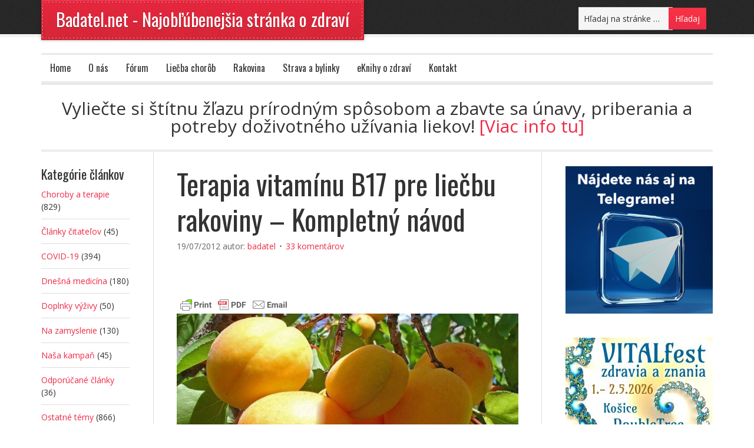

--- FILE ---
content_type: text/html; charset=UTF-8
request_url: https://www.badatel.net/terapia-b17-kompletny-preklad/
body_size: 28156
content:
<!DOCTYPE html PUBLIC "-//W3C//DTD XHTML 1.0 Transitional//EN" "http://www.w3.org/TR/xhtml1/DTD/xhtml1-transitional.dtd">
<html xmlns="http://www.w3.org/1999/xhtml" lang="sk-SK" xml:lang="sk-SK">
<head profile="http://gmpg.org/xfn/11">
<meta http-equiv="Content-Type" content="text/html; charset=UTF-8" />
	<meta name="viewport" content="width=device-width, initial-scale=1.0"/><meta name='robots' content='index, follow, max-image-preview:large, max-snippet:-1, max-video-preview:-1' />

	<!-- This site is optimized with the Yoast SEO plugin v19.13 - https://yoast.com/wordpress/plugins/seo/ -->
	<title>Terapia vitamínu B17 pre liečbu rakoviny - Kompletný návod</title>
	<link rel="canonical" href="https://www.badatel.net/terapia-b17-kompletny-preklad/" />
	<meta property="og:locale" content="sk_SK" />
	<meta property="og:type" content="article" />
	<meta property="og:title" content="Terapia vitamínu B17 pre liečbu rakoviny - Kompletný návod" />
	<meta property="og:description" content="&nbsp;&nbsp; V nasledujúcom dokumente môžete nájsť kopletný slovenský preklad textu, ktorý dopodrobna popisuje Metabolickú liečebnú terapiu rakoviny založenej na vitamíne B17. Preklad pripravila: Lipa Linky na ďalšie informácie Dávkovanie pre štádium 1, 2, 3, 4 a 5 Štatistické porovnanie metabolickej terapie a konvenčnej terapie pri liečení niektorých rakovín. Svět bez rakoviny? Lži, mýty a neuvěřitelná [&hellip;]" />
	<meta property="og:url" content="https://www.badatel.net/terapia-b17-kompletny-preklad/" />
	<meta property="og:site_name" content="Badatel.net - Najobľúbenejšia stránka o zdraví" />
	<meta property="article:published_time" content="2012-07-19T00:25:38+00:00" />
	<meta property="article:modified_time" content="2018-09-25T16:30:45+00:00" />
	<meta property="og:image" content="https://www.badatel.net/wp-content/uploads/2016/10/vitamin-b17.jpg" />
	<meta name="author" content="badatel" />
	<meta name="twitter:card" content="summary_large_image" />
	<meta name="twitter:label1" content="Autor" />
	<meta name="twitter:data1" content="badatel" />
	<meta name="twitter:label2" content="Predpokladaný čas čítania" />
	<meta name="twitter:data2" content="2 minúty" />
	<script type="application/ld+json" class="yoast-schema-graph">{"@context":"https://schema.org","@graph":[{"@type":"WebPage","@id":"https://www.badatel.net/terapia-b17-kompletny-preklad/","url":"https://www.badatel.net/terapia-b17-kompletny-preklad/","name":"Terapia vitamínu B17 pre liečbu rakoviny - Kompletný návod","isPartOf":{"@id":"https://www.badatel.net/#website"},"primaryImageOfPage":{"@id":"https://www.badatel.net/terapia-b17-kompletny-preklad/#primaryimage"},"image":{"@id":"https://www.badatel.net/terapia-b17-kompletny-preklad/#primaryimage"},"thumbnailUrl":"https://www.badatel.net/wp-content/uploads/2016/10/vitamin-b17.jpg","datePublished":"2012-07-19T00:25:38+00:00","dateModified":"2018-09-25T16:30:45+00:00","author":{"@id":"https://www.badatel.net/#/schema/person/6cec4eaec456b0c4728b33bc818e5872"},"breadcrumb":{"@id":"https://www.badatel.net/terapia-b17-kompletny-preklad/#breadcrumb"},"inLanguage":"sk-SK","potentialAction":[{"@type":"ReadAction","target":["https://www.badatel.net/terapia-b17-kompletny-preklad/"]}]},{"@type":"ImageObject","inLanguage":"sk-SK","@id":"https://www.badatel.net/terapia-b17-kompletny-preklad/#primaryimage","url":"https://www.badatel.net/wp-content/uploads/2016/10/vitamin-b17.jpg","contentUrl":"https://www.badatel.net/wp-content/uploads/2016/10/vitamin-b17.jpg","width":800,"height":418},{"@type":"BreadcrumbList","@id":"https://www.badatel.net/terapia-b17-kompletny-preklad/#breadcrumb","itemListElement":[{"@type":"ListItem","position":1,"name":"Domovská stránka","item":"https://www.badatel.net/"},{"@type":"ListItem","position":2,"name":"Terapia vitamínu B17 pre liečbu rakoviny &#8211; Kompletný návod"}]},{"@type":"WebSite","@id":"https://www.badatel.net/#website","url":"https://www.badatel.net/","name":"Badatel.net - Najobľúbenejšia stránka o zdraví","description":"Najčítanejšia a najobľúbenejšia stránka o zdraví a celostnej medicíne na slovenskom a českom internete.","potentialAction":[{"@type":"HľadajAction","target":{"@type":"EntryPoint","urlTemplate":"https://www.badatel.net/?s={search_term_string}"},"query-input":"required name=search_term_string"}],"inLanguage":"sk-SK"},{"@type":"Person","@id":"https://www.badatel.net/#/schema/person/6cec4eaec456b0c4728b33bc818e5872","name":"badatel","image":{"@type":"ImageObject","inLanguage":"sk-SK","@id":"https://www.badatel.net/#/schema/person/image/","url":"https://secure.gravatar.com/avatar/b2eafcd5c32fb68fb0619f9642cf6bab?s=96&d=identicon&r=g","contentUrl":"https://secure.gravatar.com/avatar/b2eafcd5c32fb68fb0619f9642cf6bab?s=96&d=identicon&r=g","caption":"badatel"}}]}</script>
	<!-- / Yoast SEO plugin. -->


<link rel='dns-prefetch' href='//s.w.org' />
<link rel="alternate" type="application/rss+xml" title="RSS kanál: Badatel.net - Najobľúbenejšia stránka o zdraví &raquo;" href="https://www.badatel.net/feed/" />
<link rel="alternate" type="application/rss+xml" title="RSS kanál komentárov webu Badatel.net - Najobľúbenejšia stránka o zdraví &raquo;" href="https://www.badatel.net/comments/feed/" />
<link rel="alternate" type="application/rss+xml" title="RSS kanál komentárov webu Badatel.net - Najobľúbenejšia stránka o zdraví &raquo; ku článku Terapia vitamínu B17 pre liečbu rakoviny &#8211; Kompletný návod" href="https://www.badatel.net/terapia-b17-kompletny-preklad/feed/" />
<script type="text/javascript">
window._wpemojiSettings = {"baseUrl":"https:\/\/s.w.org\/images\/core\/emoji\/13.1.0\/72x72\/","ext":".png","svgUrl":"https:\/\/s.w.org\/images\/core\/emoji\/13.1.0\/svg\/","svgExt":".svg","source":{"concatemoji":"https:\/\/www.badatel.net\/wp-includes\/js\/wp-emoji-release.min.js?ver=5.9.11"}};
/*! This file is auto-generated */
!function(e,a,t){var n,r,o,i=a.createElement("canvas"),p=i.getContext&&i.getContext("2d");function s(e,t){var a=String.fromCharCode;p.clearRect(0,0,i.width,i.height),p.fillText(a.apply(this,e),0,0);e=i.toDataURL();return p.clearRect(0,0,i.width,i.height),p.fillText(a.apply(this,t),0,0),e===i.toDataURL()}function c(e){var t=a.createElement("script");t.src=e,t.defer=t.type="text/javascript",a.getElementsByTagName("head")[0].appendChild(t)}for(o=Array("flag","emoji"),t.supports={everything:!0,everythingExceptFlag:!0},r=0;r<o.length;r++)t.supports[o[r]]=function(e){if(!p||!p.fillText)return!1;switch(p.textBaseline="top",p.font="600 32px Arial",e){case"flag":return s([127987,65039,8205,9895,65039],[127987,65039,8203,9895,65039])?!1:!s([55356,56826,55356,56819],[55356,56826,8203,55356,56819])&&!s([55356,57332,56128,56423,56128,56418,56128,56421,56128,56430,56128,56423,56128,56447],[55356,57332,8203,56128,56423,8203,56128,56418,8203,56128,56421,8203,56128,56430,8203,56128,56423,8203,56128,56447]);case"emoji":return!s([10084,65039,8205,55357,56613],[10084,65039,8203,55357,56613])}return!1}(o[r]),t.supports.everything=t.supports.everything&&t.supports[o[r]],"flag"!==o[r]&&(t.supports.everythingExceptFlag=t.supports.everythingExceptFlag&&t.supports[o[r]]);t.supports.everythingExceptFlag=t.supports.everythingExceptFlag&&!t.supports.flag,t.DOMReady=!1,t.readyCallback=function(){t.DOMReady=!0},t.supports.everything||(n=function(){t.readyCallback()},a.addEventListener?(a.addEventListener("DOMContentLoaded",n,!1),e.addEventListener("load",n,!1)):(e.attachEvent("onload",n),a.attachEvent("onreadystatechange",function(){"complete"===a.readyState&&t.readyCallback()})),(n=t.source||{}).concatemoji?c(n.concatemoji):n.wpemoji&&n.twemoji&&(c(n.twemoji),c(n.wpemoji)))}(window,document,window._wpemojiSettings);
</script>
<!-- badatel.net is managing ads with Advanced Ads --><script data-wpfc-render="false" id="badat-ready">
			window.advanced_ads_ready=function(e,a){a=a||"complete";var d=function(e){return"interactive"===a?"loading"!==e:"complete"===e};d(document.readyState)?e():document.addEventListener("readystatechange",(function(a){d(a.target.readyState)&&e()}),{once:"interactive"===a})},window.advanced_ads_ready_queue=window.advanced_ads_ready_queue||[];		</script>
		<style type="text/css">
img.wp-smiley,
img.emoji {
	display: inline !important;
	border: none !important;
	box-shadow: none !important;
	height: 1em !important;
	width: 1em !important;
	margin: 0 0.07em !important;
	vertical-align: -0.1em !important;
	background: none !important;
	padding: 0 !important;
}
</style>
	<link rel='stylesheet' id='frontend.popup-css'  href='https://www.badatel.net/wp-content/plugins/popup-by-supsystic/modules/popup/css/frontend.popup.css?ver=1.10.30' type='text/css' media='all' />
<link rel='stylesheet' id='eleven40-theme-css'  href='https://www.badatel.net/wp-content/themes/eleven40/style.css?ver=1.1' type='text/css' media='all' />
<link rel='stylesheet' id='wp-block-library-css'  href='https://www.badatel.net/wp-includes/css/dist/block-library/style.min.css?ver=5.9.11' type='text/css' media='all' />
<style id='global-styles-inline-css' type='text/css'>
body{--wp--preset--color--black: #000000;--wp--preset--color--cyan-bluish-gray: #abb8c3;--wp--preset--color--white: #ffffff;--wp--preset--color--pale-pink: #f78da7;--wp--preset--color--vivid-red: #cf2e2e;--wp--preset--color--luminous-vivid-orange: #ff6900;--wp--preset--color--luminous-vivid-amber: #fcb900;--wp--preset--color--light-green-cyan: #7bdcb5;--wp--preset--color--vivid-green-cyan: #00d084;--wp--preset--color--pale-cyan-blue: #8ed1fc;--wp--preset--color--vivid-cyan-blue: #0693e3;--wp--preset--color--vivid-purple: #9b51e0;--wp--preset--gradient--vivid-cyan-blue-to-vivid-purple: linear-gradient(135deg,rgba(6,147,227,1) 0%,rgb(155,81,224) 100%);--wp--preset--gradient--light-green-cyan-to-vivid-green-cyan: linear-gradient(135deg,rgb(122,220,180) 0%,rgb(0,208,130) 100%);--wp--preset--gradient--luminous-vivid-amber-to-luminous-vivid-orange: linear-gradient(135deg,rgba(252,185,0,1) 0%,rgba(255,105,0,1) 100%);--wp--preset--gradient--luminous-vivid-orange-to-vivid-red: linear-gradient(135deg,rgba(255,105,0,1) 0%,rgb(207,46,46) 100%);--wp--preset--gradient--very-light-gray-to-cyan-bluish-gray: linear-gradient(135deg,rgb(238,238,238) 0%,rgb(169,184,195) 100%);--wp--preset--gradient--cool-to-warm-spectrum: linear-gradient(135deg,rgb(74,234,220) 0%,rgb(151,120,209) 20%,rgb(207,42,186) 40%,rgb(238,44,130) 60%,rgb(251,105,98) 80%,rgb(254,248,76) 100%);--wp--preset--gradient--blush-light-purple: linear-gradient(135deg,rgb(255,206,236) 0%,rgb(152,150,240) 100%);--wp--preset--gradient--blush-bordeaux: linear-gradient(135deg,rgb(254,205,165) 0%,rgb(254,45,45) 50%,rgb(107,0,62) 100%);--wp--preset--gradient--luminous-dusk: linear-gradient(135deg,rgb(255,203,112) 0%,rgb(199,81,192) 50%,rgb(65,88,208) 100%);--wp--preset--gradient--pale-ocean: linear-gradient(135deg,rgb(255,245,203) 0%,rgb(182,227,212) 50%,rgb(51,167,181) 100%);--wp--preset--gradient--electric-grass: linear-gradient(135deg,rgb(202,248,128) 0%,rgb(113,206,126) 100%);--wp--preset--gradient--midnight: linear-gradient(135deg,rgb(2,3,129) 0%,rgb(40,116,252) 100%);--wp--preset--duotone--dark-grayscale: url('#wp-duotone-dark-grayscale');--wp--preset--duotone--grayscale: url('#wp-duotone-grayscale');--wp--preset--duotone--purple-yellow: url('#wp-duotone-purple-yellow');--wp--preset--duotone--blue-red: url('#wp-duotone-blue-red');--wp--preset--duotone--midnight: url('#wp-duotone-midnight');--wp--preset--duotone--magenta-yellow: url('#wp-duotone-magenta-yellow');--wp--preset--duotone--purple-green: url('#wp-duotone-purple-green');--wp--preset--duotone--blue-orange: url('#wp-duotone-blue-orange');--wp--preset--font-size--small: 13px;--wp--preset--font-size--medium: 20px;--wp--preset--font-size--large: 36px;--wp--preset--font-size--x-large: 42px;}.has-black-color{color: var(--wp--preset--color--black) !important;}.has-cyan-bluish-gray-color{color: var(--wp--preset--color--cyan-bluish-gray) !important;}.has-white-color{color: var(--wp--preset--color--white) !important;}.has-pale-pink-color{color: var(--wp--preset--color--pale-pink) !important;}.has-vivid-red-color{color: var(--wp--preset--color--vivid-red) !important;}.has-luminous-vivid-orange-color{color: var(--wp--preset--color--luminous-vivid-orange) !important;}.has-luminous-vivid-amber-color{color: var(--wp--preset--color--luminous-vivid-amber) !important;}.has-light-green-cyan-color{color: var(--wp--preset--color--light-green-cyan) !important;}.has-vivid-green-cyan-color{color: var(--wp--preset--color--vivid-green-cyan) !important;}.has-pale-cyan-blue-color{color: var(--wp--preset--color--pale-cyan-blue) !important;}.has-vivid-cyan-blue-color{color: var(--wp--preset--color--vivid-cyan-blue) !important;}.has-vivid-purple-color{color: var(--wp--preset--color--vivid-purple) !important;}.has-black-background-color{background-color: var(--wp--preset--color--black) !important;}.has-cyan-bluish-gray-background-color{background-color: var(--wp--preset--color--cyan-bluish-gray) !important;}.has-white-background-color{background-color: var(--wp--preset--color--white) !important;}.has-pale-pink-background-color{background-color: var(--wp--preset--color--pale-pink) !important;}.has-vivid-red-background-color{background-color: var(--wp--preset--color--vivid-red) !important;}.has-luminous-vivid-orange-background-color{background-color: var(--wp--preset--color--luminous-vivid-orange) !important;}.has-luminous-vivid-amber-background-color{background-color: var(--wp--preset--color--luminous-vivid-amber) !important;}.has-light-green-cyan-background-color{background-color: var(--wp--preset--color--light-green-cyan) !important;}.has-vivid-green-cyan-background-color{background-color: var(--wp--preset--color--vivid-green-cyan) !important;}.has-pale-cyan-blue-background-color{background-color: var(--wp--preset--color--pale-cyan-blue) !important;}.has-vivid-cyan-blue-background-color{background-color: var(--wp--preset--color--vivid-cyan-blue) !important;}.has-vivid-purple-background-color{background-color: var(--wp--preset--color--vivid-purple) !important;}.has-black-border-color{border-color: var(--wp--preset--color--black) !important;}.has-cyan-bluish-gray-border-color{border-color: var(--wp--preset--color--cyan-bluish-gray) !important;}.has-white-border-color{border-color: var(--wp--preset--color--white) !important;}.has-pale-pink-border-color{border-color: var(--wp--preset--color--pale-pink) !important;}.has-vivid-red-border-color{border-color: var(--wp--preset--color--vivid-red) !important;}.has-luminous-vivid-orange-border-color{border-color: var(--wp--preset--color--luminous-vivid-orange) !important;}.has-luminous-vivid-amber-border-color{border-color: var(--wp--preset--color--luminous-vivid-amber) !important;}.has-light-green-cyan-border-color{border-color: var(--wp--preset--color--light-green-cyan) !important;}.has-vivid-green-cyan-border-color{border-color: var(--wp--preset--color--vivid-green-cyan) !important;}.has-pale-cyan-blue-border-color{border-color: var(--wp--preset--color--pale-cyan-blue) !important;}.has-vivid-cyan-blue-border-color{border-color: var(--wp--preset--color--vivid-cyan-blue) !important;}.has-vivid-purple-border-color{border-color: var(--wp--preset--color--vivid-purple) !important;}.has-vivid-cyan-blue-to-vivid-purple-gradient-background{background: var(--wp--preset--gradient--vivid-cyan-blue-to-vivid-purple) !important;}.has-light-green-cyan-to-vivid-green-cyan-gradient-background{background: var(--wp--preset--gradient--light-green-cyan-to-vivid-green-cyan) !important;}.has-luminous-vivid-amber-to-luminous-vivid-orange-gradient-background{background: var(--wp--preset--gradient--luminous-vivid-amber-to-luminous-vivid-orange) !important;}.has-luminous-vivid-orange-to-vivid-red-gradient-background{background: var(--wp--preset--gradient--luminous-vivid-orange-to-vivid-red) !important;}.has-very-light-gray-to-cyan-bluish-gray-gradient-background{background: var(--wp--preset--gradient--very-light-gray-to-cyan-bluish-gray) !important;}.has-cool-to-warm-spectrum-gradient-background{background: var(--wp--preset--gradient--cool-to-warm-spectrum) !important;}.has-blush-light-purple-gradient-background{background: var(--wp--preset--gradient--blush-light-purple) !important;}.has-blush-bordeaux-gradient-background{background: var(--wp--preset--gradient--blush-bordeaux) !important;}.has-luminous-dusk-gradient-background{background: var(--wp--preset--gradient--luminous-dusk) !important;}.has-pale-ocean-gradient-background{background: var(--wp--preset--gradient--pale-ocean) !important;}.has-electric-grass-gradient-background{background: var(--wp--preset--gradient--electric-grass) !important;}.has-midnight-gradient-background{background: var(--wp--preset--gradient--midnight) !important;}.has-small-font-size{font-size: var(--wp--preset--font-size--small) !important;}.has-medium-font-size{font-size: var(--wp--preset--font-size--medium) !important;}.has-large-font-size{font-size: var(--wp--preset--font-size--large) !important;}.has-x-large-font-size{font-size: var(--wp--preset--font-size--x-large) !important;}
</style>
<link rel='stylesheet' id='cntctfrm_form_style-css'  href='https://www.badatel.net/wp-content/plugins/contact-form-plugin/css/form_style.css?ver=4.3.2' type='text/css' media='all' />
<link rel='stylesheet' id='recent-posts-widget-with-thumbnails-public-style-css'  href='https://www.badatel.net/wp-content/plugins/recent-posts-widget-with-thumbnails/public.css?ver=7.1.1' type='text/css' media='all' />
<link rel='stylesheet' id='heateor_sss_frontend_css-css'  href='https://www.badatel.net/wp-content/plugins/sassy-social-share/public/css/sassy-social-share-public.css?ver=3.3.70' type='text/css' media='all' />
<style id='heateor_sss_frontend_css-inline-css' type='text/css'>
.heateor_sss_button_instagram span.heateor_sss_svg,a.heateor_sss_instagram span.heateor_sss_svg{background:radial-gradient(circle at 30% 107%,#fdf497 0,#fdf497 5%,#fd5949 45%,#d6249f 60%,#285aeb 90%)}.heateor_sss_horizontal_sharing .heateor_sss_svg,.heateor_sss_standard_follow_icons_container .heateor_sss_svg{color:#fff;border-width:0px;border-style:solid;border-color:transparent}.heateor_sss_horizontal_sharing .heateorSssTCBackground{color:#666}.heateor_sss_horizontal_sharing span.heateor_sss_svg:hover,.heateor_sss_standard_follow_icons_container span.heateor_sss_svg:hover{border-color:transparent;}.heateor_sss_vertical_sharing span.heateor_sss_svg,.heateor_sss_floating_follow_icons_container span.heateor_sss_svg{color:#fff;border-width:0px;border-style:solid;border-color:transparent;}.heateor_sss_vertical_sharing .heateorSssTCBackground{color:#666;}.heateor_sss_vertical_sharing span.heateor_sss_svg:hover,.heateor_sss_floating_follow_icons_container span.heateor_sss_svg:hover{border-color:transparent;}div.heateor_sss_horizontal_sharing .heateor_sss_square_count{display: block}@media screen and (max-width:783px) {.heateor_sss_vertical_sharing{display:none!important}}
</style>
<link rel='stylesheet' id='avhec-widget-css'  href='https://www.badatel.net/wp-content/plugins/extended-categories-widget/4.2/css/avh-ec.widget.css?ver=3.10.0-dev.1' type='text/css' media='all' />
<script type='text/javascript' src='https://www.badatel.net/wp-includes/js/jquery/jquery.min.js?ver=3.6.0' id='jquery-core-js'></script>
<script type='text/javascript' src='https://www.badatel.net/wp-includes/js/jquery/jquery-migrate.min.js?ver=3.3.2' id='jquery-migrate-js'></script>
<script type='text/javascript' src='https://www.badatel.net/wp-content/plugins/popup-by-supsystic/js/common.min.js?ver=1.10.30' id='commonPps-js'></script>
<script type='text/javascript' id='corePps-js-extra'>
/* <![CDATA[ */
var PPS_DATA = {"siteUrl":"https:\/\/www.badatel.net\/","imgPath":"https:\/\/www.badatel.net\/wp-content\/plugins\/popup-by-supsystic\/img\/","cssPath":"https:\/\/www.badatel.net\/wp-content\/plugins\/popup-by-supsystic\/css\/","loader":"https:\/\/www.badatel.net\/wp-content\/plugins\/popup-by-supsystic\/img\/loading.gif","close":"https:\/\/www.badatel.net\/wp-content\/plugins\/popup-by-supsystic\/img\/cross.gif","ajaxurl":"https:\/\/www.badatel.net\/wp-admin\/admin-ajax.php","options":{"add_love_link":"0","disable_autosave":"0"},"PPS_CODE":"pps","jsPath":"https:\/\/www.badatel.net\/wp-content\/plugins\/popup-by-supsystic\/js\/"};
/* ]]> */
</script>
<script type='text/javascript' src='https://www.badatel.net/wp-content/plugins/popup-by-supsystic/js/core.min.js?ver=1.10.30' id='corePps-js'></script>
<script type='text/javascript' id='frontend.popup-js-extra'>
/* <![CDATA[ */
var ppsPopups = [{"id":"121","label":"E-knihy rotacia","active":"1","original_id":"33","params":{"main":{"show_on":"page_load","show_on_page_load_enb_delay":"1","show_on_page_load_delay":"90","show_on_click_on_el_delay":"0","show_on_scroll_window_delay":"0","show_on_scroll_window_perc_scroll":"0","show_on_link_follow_delay":"0","visit_page_cnt":"","close_on":"user_close","show_pages":"all","show_time_from":"12:00am","show_time_to":"12:00am","show_date_from":"","show_date_to":"","show_to_first_time_visit_days":"30","show_to_until_make_action_days":"30","show_to":"count_times","count_times_num":"1","count_times_mes":"week","hide_for_devices_show":"0","hide_for_post_types_show":"0","hide_for_post_types":["page"],"hide_for_ips_show":"0","hide_for_ips":"","hide_for_countries_show":"0","hide_for_languages_show":"0","hide_search_engines_show":"0","hide_preg_url_show":"0","hide_preg_url":"","hide_for_user_roles_show":"0"},"tpl":{"width":"350","width_measure":"px","bg_overlay_opacity":"0.5","bg_overlay_type":"color","bg_overlay_color":"#000","bg_overlay_img":"","bg_overlay_img_pos":"stretch","bg_type_0":"none","bg_img_0":"","bg_color_0":"#ffffff","bg_type_1":"none","bg_img_1":"","bg_color_1":"#006dc1","responsive_mode":"width_only","reidrect_on_close":"","close_btn":"close-black-in-white-circle","layered_pos":"","enb_txt_0":"1","anim_key":"none","anim_close_key":"","anim_duration":1000,"anim_close_duration":"","stat_ga_code":"","dsbl_stats":"1","txt_0":"<p>[the_ad_group id=\"711\"]<\/p>","sub_fields":{"email":{"label":"E-Mail","html":"text","enb":true,"mandatory":true,"name":"email"},"name":{"label":"Name","html":"text","enb":false,"name":"name"}},"reg_fields":{"name":{"label":"Name","html":"text","enb":1,"name":"name"},"email":{"label":"E-Mail","html":"text","enb":true,"mandatory":true,"name":"email"}}},"opts_attrs":{"bg_number":"2","txt_block_number":"1"}},"img_preview":"simple-html.jpg","show_on":"1","show_to":"5","show_pages":"1","type_id":"5","views":"1268","unique_views":"820","actions":"0","date_created":"2015-01-10 18:59:43","sort_order":"0","show_in_admin_area":"0","img_preview_url":"https:\/\/www.badatel.net\/wp-content\/plugins\/popup-by-supsystic\/assets\/popup\/img\/preview\/simple-html.jpg","view_id":"121_603978","type":"simple_html","rendered_html":"<span style=\"display: none;\" id=\"ppsPopupStylesHidden_121_603978\">#ppsPopupShell_121_603978 {\n\twidth: 350px;\n  \tpadding: 15px;\n  \tfont-family: 'Helvetica', arial;\n\tfont-size: 14px;\n\tline-height: 21px;\n\tfont-weight: normal;\n\tcolor: #000;\n}\n#ppsPopupShell_121_603978, #ppsPopupShell_121_603978 * {\n\t-webkit-box-sizing: content-box;\n\t-moz-box-sizing:    content-box;\n\tbox-sizing:         content-box;\n}\n#ppsPopupShell_121_603978 p {\n\tmargin: 14px 0;\n}\n#ppsPopupShell_121_603978 .ppsInnerTblContent {\n\theight: 100%;  \tborder-radius: 5px;\n  \tpadding: 10px;}#ppsPopupShell_121_603978 .ppsPopupClose { position:absolute;background-image:url(\"https:\/\/www.badatel.net\/wp-content\/plugins\/popup-by-supsystic\/modules\/popup\/img\/assets\/close_btns\/close-black-in-white-circle.png\");background-repeat:no-repeat;top:16px;right:16px;width:32px;height:32px; }<\/span><div id=\"ppsPopupShell_121_603978\" class=\"ppsPopupShell ppsPopupListsShell\">\n\t<a href=\"#\" class=\"ppsPopupClose ppsPopupClose_close-black-in-white-circle\"><\/a>\n\t<div class=\"ppsInnerTblContent\">\n\t\t<p><div style=\"margin-left: auto; margin-right: auto; text-align: center; \" id=\"badat-1901737452\"><a href=\"https:\/\/eknihy.shop\/zdrave-a-silne-kosti-ako-porazit-osteoporozu-a-predist-zlomeninam\/\"><img src=\"\/wp-content\/uploads\/2019\/01\/obr-osteo-1.jpg\" alt=\"Lie\u010dba osteopor\u00f3zy\"><\/a><p><\/p><\/div><\/p>\n\t<\/div>\n<\/div>","connect_hash":"3102edee5403383e59e3995ad679eac4"}];
/* ]]> */
</script>
<script type='text/javascript' src='https://www.badatel.net/wp-content/plugins/popup-by-supsystic/modules/popup/js/frontend.popup.js?ver=1.10.30' id='frontend.popup-js'></script>
<!--[if lt IE 9]>
<script type='text/javascript' src='https://www.badatel.net/wp-content/themes/genesis/lib/js/html5shiv.min.js?ver=3.7.3' id='html5shiv-js'></script>
<![endif]-->
<link rel="https://api.w.org/" href="https://www.badatel.net/wp-json/" /><link rel="alternate" type="application/json" href="https://www.badatel.net/wp-json/wp/v2/posts/427" /><link rel="EditURI" type="application/rsd+xml" title="RSD" href="https://www.badatel.net/xmlrpc.php?rsd" />
<link rel="wlwmanifest" type="application/wlwmanifest+xml" href="https://www.badatel.net/wp-includes/wlwmanifest.xml" /> 
<meta name="generator" content="WordPress 5.9.11" />
<link rel='shortlink' href='https://www.badatel.net/?p=427' />
<link rel="alternate" type="application/json+oembed" href="https://www.badatel.net/wp-json/oembed/1.0/embed?url=https%3A%2F%2Fwww.badatel.net%2Fterapia-b17-kompletny-preklad%2F" />
<link rel="alternate" type="text/xml+oembed" href="https://www.badatel.net/wp-json/oembed/1.0/embed?url=https%3A%2F%2Fwww.badatel.net%2Fterapia-b17-kompletny-preklad%2F&#038;format=xml" />
        <style type="text/css" id="pf-main-css">
            
				@media screen {
					.printfriendly {
						z-index: 1000; position: relative
					}
					.printfriendly a, .printfriendly a:link, .printfriendly a:visited, .printfriendly a:hover, .printfriendly a:active {
						font-weight: 600;
						cursor: pointer;
						text-decoration: none;
						border: none;
						-webkit-box-shadow: none;
						-moz-box-shadow: none;
						box-shadow: none;
						outline:none;
						font-size: 14px !important;
						color: #6D9F00 !important;
					}
					.printfriendly.pf-alignleft {
						float: left;
					}
					.printfriendly.pf-alignright {
						float: right;
					}
					.printfriendly.pf-aligncenter {
						justify-content: center;
						display: flex; align-items: center;
					}
				}

				.pf-button-img {
					border: none;
					-webkit-box-shadow: none;
					-moz-box-shadow: none;
					box-shadow: none;
					padding: 0;
					margin: 0;
					display: inline;
					vertical-align: middle;
				}

				img.pf-button-img + .pf-button-text {
					margin-left: 6px;
				}

				@media print {
					.printfriendly {
						display: none;
					}
				}
				        </style>

            
        <style type="text/css" id="pf-excerpt-styles">
          .pf-button.pf-button-excerpt {
              display: none;
           }
        </style>

            <link rel="icon" href="https://www.badatel.net/wp-content/themes/eleven40/images/favicon.ico" />
<link rel="pingback" href="https://www.badatel.net/xmlrpc.php" />
<meta name="p:domain_verify" content="7ec364234f160d1dafc99b4cff9a905d"/>
<!-- Dynamic Widgets by QURL loaded - http://www.dynamic-widgets.com //-->
<link rel="preconnect" href="//code.tidio.co"><style type="text/css" media="all">
/* <![CDATA[ */
@import url("https://www.badatel.net/wp-content/plugins/wp-table-reloaded/css/plugin.css?ver=1.9.4");
@import url("https://www.badatel.net/wp-content/plugins/wp-table-reloaded/css/datatables.css?ver=1.9.4");
.wp-table-reloaded-id-28 th {
  font-size: 13px;
  text-align: center;
  vertical-align:middle!important;
}

.wp-table-reloaded-id-28 td {
  font-size: 13px;
  text-align: center;
  vertical-align:middle!important;
}

.wp-table-reloaded-id-28 .column-1  {width: 16% !important;}
.wp-table-reloaded-id-28 .column-2  {width: 14% !important;}
.wp-table-reloaded-id-28 .column-3  {width: 20% !important;}
.wp-table-reloaded-id-28 .column-4  {width: 50% !important;}

.wp-table-reloaded-id-8 .column-1  {width: 20% !important;}
.wp-table-reloaded-id-8 .column-2  {width: 60% !important;}
.wp-table-reloaded-id-8 .column-3  {width: 20% !important;}

.wp-table-reloaded-id-46 .column-1  {width: 20% !important;}
.wp-table-reloaded-id-46 .column-2  {width: 60% !important;}
.wp-table-reloaded-id-46 .column-3  {width: 20% !important;}


.wp-table-reloaded-id-1 {
  font-size: 13px;
}

.wp-table-reloaded-id-2 {
  font-size: 12px;
}

.wp-table-reloaded-id-3 {
  font-size: 12px;
}

.wp-table-reloaded-id-4 {
  font-size: 12px;
}

.wp-table-reloaded-id-5 {
  font-size: 12px;
}

.wp-table-reloaded-id-6 {
  font-size: 12px;
}

.wp-table-reloaded-id-7 {
  font-size: 12px;
}

.wp-table-reloaded-id-8 {
  font-size: 13px;
}

.wp-table-reloaded-id-46 {
  font-size: 13px;
}

.wp-table-reloaded-id-9 {
  font-size: 13px;
}

.wp-table-reloaded-id-9 .column-5 {
  text-align: right;
}

.wp-table-reloaded-id-10 {
  font-size: 13px;
}

.wp-table-reloaded-id-10 .column-5 {
  text-align: right;
}

.wp-table-reloaded-id-11 {
  font-size: 14px;
}

.wp-table-reloaded-id-11  {
  text-align: center;
}

.wp-table-reloaded-id-12 {
  font-size: 14px;
}

.wp-table-reloaded-id-12 .row-1 {
  font-weight:bold;
}

.wp-table-reloaded-id-12 .column-2 {
  text-align: center;
}

.wp-table-reloaded-id-13 {
  font-size: 14px;
}

.wp-table-reloaded-id-13 .column-3 {
  text-align: right;
}

.wp-table-reloaded-id-13 .column-2 {
  text-align: center;
}

.wp-table-reloaded-id-13 .row-1 {
  font-weight:bold;
}

.wp-table-reloaded-id-14 {
  font-size: 14px;
}

.wp-table-reloaded-id-14 .row-1 {
  font-weight:bold;
}

.wp-table-reloaded-id-14 .column-2 {
  text-align: center;
}

.wp-table-reloaded-id-16 {
  font-size: 14px;
}

.wp-table-reloaded-id-16 .column-3 {
  text-align: right;
}

.wp-table-reloaded-id-16 .column-2 {
  text-align: center;
}

.wp-table-reloaded-id-16 .row-1 {
  font-weight:bold;
}

.wp-table-reloaded-id-17 {
  font-size: 14px;
}

.wp-table-reloaded-id-17 .row-1 {
  font-weight:bold;
}

.wp-table-reloaded-id-17 .column-2 {
  text-align: center;
}

.wp-table-reloaded-id-18 {
  font-size: 14px;
}

.wp-table-reloaded-id-18 .column-3 {
  text-align: right;
}

.wp-table-reloaded-id-18 .column-2 {
  text-align: center;
}

.wp-table-reloaded-id-18 .row-1 {
  font-weight:bold;
}

.wp-table-reloaded-id-20 {
  font-size: 14px;
}

.wp-table-reloaded-id-20 .row-1 {
  font-weight:bold;
}

.wp-table-reloaded-id-20 .column-2 {
  text-align: center;
}

.wp-table-reloaded-id-21 {
  font-size: 14px;
}

.wp-table-reloaded-id-21 .column-3 {
  text-align: right;
}

.wp-table-reloaded-id-21 .column-2 {
  text-align: center;
}

.wp-table-reloaded-id-21 .row-1 {
  font-weight:bold;
}

.wp-table-reloaded-id-22 {
  font-size: 14px;
}

.wp-table-reloaded-id-22 .row-1 {
  font-weight:bold;
}

.wp-table-reloaded-id-22 .column-2 {
  text-align: center;
}

.wp-table-reloaded-id-23 {
  font-size: 14px;
}

.wp-table-reloaded-id-23 .column-3 {
  text-align: right;
}

.wp-table-reloaded-id-23 .column-2 {
  text-align: center;
}

.wp-table-reloaded-id-23 .row-1 {
  font-weight:bold;
}

.wp-table-reloaded-id-4 .column-1  {width: 12% !important;}
.wp-table-reloaded-id-4 .column-2,
.wp-table-reloaded-id-4 .column-3,
.wp-table-reloaded-id-4 .column-4,
.wp-table-reloaded-id-4 .column-5,
.wp-table-reloaded-id-4 .column-6,
.wp-table-reloaded-id-4 .column-7,
.wp-table-reloaded-id-4 .column-8,
.wp-table-reloaded-id-4 .column-9,
.wp-table-reloaded-id-4 .column-10,
.wp-table-reloaded-id-4 .column-11,
.wp-table-reloaded-id-4 .column-12 {width: 8% !important;}

.wp-table-reloaded-id-24 .column-1 {width: 41% !important;}
.wp-table-reloaded-id-24 .column-2 {width: 13% !important; text-align: center;}
.wp-table-reloaded-id-24 .column-3,
.wp-table-reloaded-id-24 .column-4,
.wp-table-reloaded-id-24 .column-5,
.wp-table-reloaded-id-24 .column-6  {width: 11.5% !important; text-align: right;}

.wp-table-reloaded-id-25 .column-1 {width: 40% !important;}
.wp-table-reloaded-id-25 .column-2 {width: 8% !important; text-align: center;}
.wp-table-reloaded-id-25 .column-3,
.wp-table-reloaded-id-25 .column-4,
.wp-table-reloaded-id-25 .column-5,
.wp-table-reloaded-id-25 .column-6,
.wp-table-reloaded-id-25 .column-7,
.wp-table-reloaded-id-25 .column-8  {width: 8.67% !important; text-align: right;}

.wp-table-reloaded-id-26 .column-1 {width: 40% !important;}
.wp-table-reloaded-id-26 .column-2 {width: 10% !important; text-align: center;}
.wp-table-reloaded-id-26 .column-3,
.wp-table-reloaded-id-26 .column-4,
.wp-table-reloaded-id-26 .column-5,
.wp-table-reloaded-id-26 .column-6,
.wp-table-reloaded-id-26 .column-7  {width: 10% !important; text-align: right;}

.wp-table-reloaded-id-27 {width: 300px!important;font-size: 14px}
.wp-table-reloaded-id-27 .column-1 {width: 25% !important;}
.wp-table-reloaded-id-27 .column-2 {width: 10% !important;text-align: center;}

.wp-table-reloaded-id-8 {width: 80%;font-size: 15px}
.wp-table-reloaded-id-46 {width: 80%;font-size: 15px}
.wp-table-reloaded-id-1 {width: 80%;font-size: 14px}

.wp-table-reloaded-id-30 {font-size: 14px; text-align: center;}
.wp-table-reloaded-id-30 .column-1  {width: 50% !important;}
.wp-table-reloaded-id-30 .column-2  {width: 50% !important;}

.wp-table-reloaded-id-31 {font-size: 14px;}
.wp-table-reloaded-id-31 .column-1  {width: 30% !important;}
.wp-table-reloaded-id-31 .column-2  {width: 70% !important;}

.wp-table-reloaded-id-32 {font-size: 14px;}
.wp-table-reloaded-id-32 .column-2  {text-align: right;}
.wp-table-reloaded-id-32 .column-3  {text-align: right;}
.wp-table-reloaded-id-32 .column-4  {text-align: right;}
.wp-table-reloaded-id-32 .column-5  {text-align: right;}

.wp-table-reloaded-id-34 {font-size: 14px;}

.wp-table-reloaded-id-35 {font-size: 14px;}
.wp-table-reloaded-id-35 td {padding-left: 20px;}
.wp-table-reloaded-id-35 .column-1  {width: 50% !important;}
.wp-table-reloaded-id-35 .column-2  {width: 50% !important;}

.wp-table-reloaded-id-36 {font-size: 14px;}
.wp-table-reloaded-id-36 th {padding-left: 10px;}
.wp-table-reloaded-id-36 td {padding-left: 10px;}
.wp-table-reloaded-id-36 .column-1  {width: 23% !important;}
.wp-table-reloaded-id-36 .column-2  {width: 17% !important;}
.wp-table-reloaded-id-36 .column-3  {width: 50% !important;}

.wp-table-reloaded-id-43 {font-size: 13px;}
.wp-table-reloaded-id-43 .row-1 {text-align: center;}
.wp-table-reloaded-id-43 .column-1 {text-align: center;}
.wp-table-reloaded-id-43 .column-2 {text-align: center;}
.wp-table-reloaded-id-43 .column-3 {text-align: center;}
.wp-table-reloaded-id-43 .column-4 {text-align: center;}

.wp-table-reloaded-id-44 {font-size: 13px;}
.wp-table-reloaded-id-44 .column-1  {width: 30% !important;}
.wp-table-reloaded-id-44 .column-2  {width: 15% !important;}
.wp-table-reloaded-id-44 .column-3  {width: 15% !important;}
.wp-table-reloaded-id-44 .column-4  {width: 15% !important;}
.wp-table-reloaded-id-44 .column-5  {width: 25% !important;}
/* ]]> */
</style><!-- Google tag (gtag.js) -->
<script async src="https://www.googletagmanager.com/gtag/js?id=G-SCH4DKDPDR"></script>
<script>
  window.dataLayer = window.dataLayer || [];
  function gtag(){dataLayer.push(arguments);}
  gtag('js', new Date());

  gtag('config', 'G-SCH4DKDPDR');
</script></head>
<body class="post-template-default single single-post postid-427 single-format-standard sidebar-content-sidebar eleven40-red aa-prefix-badat-">
<svg xmlns="http://www.w3.org/2000/svg" viewBox="0 0 0 0" width="0" height="0" focusable="false" role="none" style="visibility: hidden; position: absolute; left: -9999px; overflow: hidden;" ><defs><filter id="wp-duotone-dark-grayscale"><feColorMatrix color-interpolation-filters="sRGB" type="matrix" values=" .299 .587 .114 0 0 .299 .587 .114 0 0 .299 .587 .114 0 0 .299 .587 .114 0 0 " /><feComponentTransfer color-interpolation-filters="sRGB" ><feFuncR type="table" tableValues="0 0.49803921568627" /><feFuncG type="table" tableValues="0 0.49803921568627" /><feFuncB type="table" tableValues="0 0.49803921568627" /><feFuncA type="table" tableValues="1 1" /></feComponentTransfer><feComposite in2="SourceGraphic" operator="in" /></filter></defs></svg><svg xmlns="http://www.w3.org/2000/svg" viewBox="0 0 0 0" width="0" height="0" focusable="false" role="none" style="visibility: hidden; position: absolute; left: -9999px; overflow: hidden;" ><defs><filter id="wp-duotone-grayscale"><feColorMatrix color-interpolation-filters="sRGB" type="matrix" values=" .299 .587 .114 0 0 .299 .587 .114 0 0 .299 .587 .114 0 0 .299 .587 .114 0 0 " /><feComponentTransfer color-interpolation-filters="sRGB" ><feFuncR type="table" tableValues="0 1" /><feFuncG type="table" tableValues="0 1" /><feFuncB type="table" tableValues="0 1" /><feFuncA type="table" tableValues="1 1" /></feComponentTransfer><feComposite in2="SourceGraphic" operator="in" /></filter></defs></svg><svg xmlns="http://www.w3.org/2000/svg" viewBox="0 0 0 0" width="0" height="0" focusable="false" role="none" style="visibility: hidden; position: absolute; left: -9999px; overflow: hidden;" ><defs><filter id="wp-duotone-purple-yellow"><feColorMatrix color-interpolation-filters="sRGB" type="matrix" values=" .299 .587 .114 0 0 .299 .587 .114 0 0 .299 .587 .114 0 0 .299 .587 .114 0 0 " /><feComponentTransfer color-interpolation-filters="sRGB" ><feFuncR type="table" tableValues="0.54901960784314 0.98823529411765" /><feFuncG type="table" tableValues="0 1" /><feFuncB type="table" tableValues="0.71764705882353 0.25490196078431" /><feFuncA type="table" tableValues="1 1" /></feComponentTransfer><feComposite in2="SourceGraphic" operator="in" /></filter></defs></svg><svg xmlns="http://www.w3.org/2000/svg" viewBox="0 0 0 0" width="0" height="0" focusable="false" role="none" style="visibility: hidden; position: absolute; left: -9999px; overflow: hidden;" ><defs><filter id="wp-duotone-blue-red"><feColorMatrix color-interpolation-filters="sRGB" type="matrix" values=" .299 .587 .114 0 0 .299 .587 .114 0 0 .299 .587 .114 0 0 .299 .587 .114 0 0 " /><feComponentTransfer color-interpolation-filters="sRGB" ><feFuncR type="table" tableValues="0 1" /><feFuncG type="table" tableValues="0 0.27843137254902" /><feFuncB type="table" tableValues="0.5921568627451 0.27843137254902" /><feFuncA type="table" tableValues="1 1" /></feComponentTransfer><feComposite in2="SourceGraphic" operator="in" /></filter></defs></svg><svg xmlns="http://www.w3.org/2000/svg" viewBox="0 0 0 0" width="0" height="0" focusable="false" role="none" style="visibility: hidden; position: absolute; left: -9999px; overflow: hidden;" ><defs><filter id="wp-duotone-midnight"><feColorMatrix color-interpolation-filters="sRGB" type="matrix" values=" .299 .587 .114 0 0 .299 .587 .114 0 0 .299 .587 .114 0 0 .299 .587 .114 0 0 " /><feComponentTransfer color-interpolation-filters="sRGB" ><feFuncR type="table" tableValues="0 0" /><feFuncG type="table" tableValues="0 0.64705882352941" /><feFuncB type="table" tableValues="0 1" /><feFuncA type="table" tableValues="1 1" /></feComponentTransfer><feComposite in2="SourceGraphic" operator="in" /></filter></defs></svg><svg xmlns="http://www.w3.org/2000/svg" viewBox="0 0 0 0" width="0" height="0" focusable="false" role="none" style="visibility: hidden; position: absolute; left: -9999px; overflow: hidden;" ><defs><filter id="wp-duotone-magenta-yellow"><feColorMatrix color-interpolation-filters="sRGB" type="matrix" values=" .299 .587 .114 0 0 .299 .587 .114 0 0 .299 .587 .114 0 0 .299 .587 .114 0 0 " /><feComponentTransfer color-interpolation-filters="sRGB" ><feFuncR type="table" tableValues="0.78039215686275 1" /><feFuncG type="table" tableValues="0 0.94901960784314" /><feFuncB type="table" tableValues="0.35294117647059 0.47058823529412" /><feFuncA type="table" tableValues="1 1" /></feComponentTransfer><feComposite in2="SourceGraphic" operator="in" /></filter></defs></svg><svg xmlns="http://www.w3.org/2000/svg" viewBox="0 0 0 0" width="0" height="0" focusable="false" role="none" style="visibility: hidden; position: absolute; left: -9999px; overflow: hidden;" ><defs><filter id="wp-duotone-purple-green"><feColorMatrix color-interpolation-filters="sRGB" type="matrix" values=" .299 .587 .114 0 0 .299 .587 .114 0 0 .299 .587 .114 0 0 .299 .587 .114 0 0 " /><feComponentTransfer color-interpolation-filters="sRGB" ><feFuncR type="table" tableValues="0.65098039215686 0.40392156862745" /><feFuncG type="table" tableValues="0 1" /><feFuncB type="table" tableValues="0.44705882352941 0.4" /><feFuncA type="table" tableValues="1 1" /></feComponentTransfer><feComposite in2="SourceGraphic" operator="in" /></filter></defs></svg><svg xmlns="http://www.w3.org/2000/svg" viewBox="0 0 0 0" width="0" height="0" focusable="false" role="none" style="visibility: hidden; position: absolute; left: -9999px; overflow: hidden;" ><defs><filter id="wp-duotone-blue-orange"><feColorMatrix color-interpolation-filters="sRGB" type="matrix" values=" .299 .587 .114 0 0 .299 .587 .114 0 0 .299 .587 .114 0 0 .299 .587 .114 0 0 " /><feComponentTransfer color-interpolation-filters="sRGB" ><feFuncR type="table" tableValues="0.098039215686275 1" /><feFuncG type="table" tableValues="0 0.66274509803922" /><feFuncB type="table" tableValues="0.84705882352941 0.41960784313725" /><feFuncA type="table" tableValues="1 1" /></feComponentTransfer><feComposite in2="SourceGraphic" operator="in" /></filter></defs></svg><div id="wrap"><div id="header"><div class="wrap"><div id="title-area"><p id="title"><a href="https://www.badatel.net/">Badatel.net - Najobľúbenejšia stránka o zdraví</a></p><p id="description">Najčítanejšia a najobľúbenejšia stránka o zdraví a celostnej medicíne na slovenskom a českom internete.</p></div><div class="widget-area header-widget-area"><div id="search-3" class="widget widget_search"><div class="widget-wrap"><form method="get" class="searchform search-form" action="https://www.badatel.net/" role="search" ><input type="text" value="Hľadaj na stránke &#x02026;" name="s" class="s search-input" onfocus="if ('Hľadaj na stránke &#x2026;' === this.value) {this.value = '';}" onblur="if ('' === this.value) {this.value = 'Hľadaj na stránke &#x2026;';}" /><input type="submit" class="searchsubmit search-submit" value="Hľadaj" /></form></div></div>
</div></div></div><div id="nav"><div class="wrap"><ul id="menu-hlavne-menu" class="menu genesis-nav-menu menu-primary"><li id="menu-item-5172" class="menu-item menu-item-type-custom menu-item-object-custom menu-item-home menu-item-5172"><a href="https://www.badatel.net/">Home</a></li>
<li id="menu-item-15152" class="menu-item menu-item-type-post_type menu-item-object-page menu-item-15152"><a href="https://www.badatel.net/o-nas/">O nás</a></li>
<li id="menu-item-5214" class="menu-item menu-item-type-post_type menu-item-object-page menu-item-5214"><a href="https://www.badatel.net/odkazy-forum/">Fórum</a></li>
<li id="menu-item-62155" class="menu-item menu-item-type-custom menu-item-object-custom menu-item-62155"><a href="https://www.badatel.net/category/choroby-a-terapie/">Liečba chorôb</a></li>
<li id="menu-item-62156" class="menu-item menu-item-type-custom menu-item-object-custom menu-item-62156"><a href="https://www.badatel.net/category/rakovina/">Rakovina</a></li>
<li id="menu-item-62157" class="menu-item menu-item-type-custom menu-item-object-custom menu-item-62157"><a href="https://www.badatel.net/category/strava-a-zdravie/">Strava a bylinky</a></li>
<li id="menu-item-61542" class="menu-item menu-item-type-custom menu-item-object-custom menu-item-61542"><a href="https://www.badatel.net/nase-produkty/">eKnihy o zdraví</a></li>
<li id="menu-item-5171" class="menu-item menu-item-type-post_type menu-item-object-page menu-item-5171"><a href="https://www.badatel.net/kontakt/">Kontakt</a></li>
</ul></div></div><div id="inner"><div class="wrap"><div class="page-title widget-area"><div id="adinj-7" class="widget adinjwidget"><div class="widget-wrap"><!--Ad Injection:widget_7-->Vyliečte si štítnu žľazu prírodným spôsobom a zbavte sa únavy, priberania a potreby doživotného užívania liekov! <a href="https://www.badatel.net/prirodna-liecba-stitnej-zlazy/">[Viac info tu]</a></div></div></div><div id="content-sidebar-wrap"><div id="content" class="hfeed"><div class="post-427 post type-post status-publish format-standard hentry category-doplnky-vyzivy category-rakovina tag-vitaminy entry"><h1 class="entry-title">Terapia vitamínu B17 pre liečbu rakoviny &#8211; Kompletný návod</h1>
<div class="post-info"><span class="date published time" title="2012-07-19T02:25:38+02:00">19/07/2012</span>  autor: <span class="author vcard"><span class="fn"><a href="https://www.badatel.net/author/badatel/" rel="author">badatel</a></span></span> <span class="post-comments"><a href="https://www.badatel.net/terapia-b17-kompletny-preklad/#comments">33 komentárov</a></span> </div><div class="entry-content"><div class='heateorSssClear'></div><div  class='heateor_sss_sharing_container heateor_sss_horizontal_sharing' data-heateor-sss-href='https://www.badatel.net/terapia-b17-kompletny-preklad/'><div class='heateor_sss_sharing_title' style="font-weight:bold" ></div><div class="heateor_sss_sharing_ul"><a aria-label="Facebook Like" style="padding:7.35px 0 !important" class="heateor_sss_facebook_like"><span class="heateor_sss_square_count">&nbsp;</span><div class="fb-like" data-href="https://www.badatel.net/terapia-b17-kompletny-preklad/" data-layout="button_count" data-action="like" data-show-faces="false" data-share="false"></div></a><a aria-label="Facebook Share" style="padding:7.35px 0 !important" class="heateor_sss_facebook_share"><span class="heateor_sss_square_count">&nbsp;</span><div class="fb-share-button" data-href="https://www.badatel.net/terapia-b17-kompletny-preklad/" data-layout="button_count"></div></a></div><div class="heateorSssClear"></div></div><div class='heateorSssClear'></div><br/><div class="pf-content"><div class="printfriendly pf-button pf-button-content pf-alignleft">
                    <a href="#" rel="nofollow" onclick="window.print(); return false;" title="Printer Friendly, PDF & Email">
                    <img class="pf-button-img" src="https://cdn.printfriendly.com/buttons/printfriendly-pdf-email-button-md.png" alt="Print Friendly, PDF & Email" style="width: 194px;height: 30px;"  />
                    </a>
                </div><p style="text-align: left;" align="justify"><img class="aligncenter size-full wp-image-12259" src="https://www.badatel.net/wp-content/uploads/2016/10/vitamin-b17.jpg" alt="" width="800" height="418" srcset="https://www.badatel.net/wp-content/uploads/2016/10/vitamin-b17.jpg 800w, https://www.badatel.net/wp-content/uploads/2016/10/vitamin-b17-300x157.jpg 300w, https://www.badatel.net/wp-content/uploads/2016/10/vitamin-b17-768x401.jpg 768w" sizes="(max-width: 800px) 100vw, 800px" /></p>
<p style="text-align: left;" align="justify">V nasledujúcom dokumente môžete nájsť kopletný slovenský preklad textu, ktorý dopodrobna popisuje Metabolickú liečebnú terapiu rakoviny založenej na vitamíne B17.</p>
<p style="text-align: left;" align="justify">Preklad pripravila: Lipa</p><div class='code-block code-block-11' style='margin: 8px 0; clear: both;'>
<div style="margin-left: auto; margin-right: auto; text-align: center; " id="badat-320633498"><a href="https://eknihy.shop/ide-to-aj-bez-liekov-ako-predchadzat-a-liecit-cukrovku-prirodne/"><img src="/wp-content/uploads/2019/05/cukrovka-obr-a.jpg" alt="Prírodná liečba cukrovky"></a><p></p></div></div>

<h3 style="text-align: left;"><span style="color: #000000;">Linky na ďalšie informácie</span></h3>
<p style="text-align: left;"><a href="http://www.amygdalin.net/direction_forx.htm">Dávkovanie pre štádium 1, 2, 3, 4 a 5</a></p>
<p style="text-align: left;">Štatistické porovnanie<span style="color: #000000;"> metabolickej terapie a konvenčnej terapie pri liečení niektorých rakovín.</span></p>
<p style="text-align: left;"><a title="Svět bez rakoviny? Lži, mýty a neuvěřitelná fakta o B17" href="https://www.badatel.net/svet-bez-rakoviny/">Svět bez rakoviny? Lži, mýty a neuvěřitelná fakta o B17</a> &#8211; veľmi pútavý článok popisujúci históriu objavu vitamínu B17, jeho účinok na rakovinové bunky a príklady úspešne vyliečených ľudí.</p>
<p style="text-align: left;"><strong>Kampaň za pravdu v medicíne</strong> je ochotná akýmkoľvek záujemcom <strong><span style="text-decoration: underline;">nezištne a bez nároku na honorár</span></strong> sprostredkovať všetky náležité informácie o tom, ako túto liečbu realizovať.</p>
<p style="text-align: left;">V prípade záujmu o liečbu je nápomocné, ak sa pred skontaktovaním záujemca o liečbu aspoň zbežne a podľa možnosti oboznámi s horeuvedeným protokolom.</p>
<p style="text-align: left;">Kampaň za pravdu v medicíne nenesie zodpovednosť za klinické výsledky liečby.</p>
<h3 style="text-align: left;">Poznámka</h3>
<p style="text-align: left;">Podrobný zoznam účinných doplnkov na rakovinu, ale aj mnohé iné ochorenia nájdete v článku <a title="článok: Odporúčané kvalitné a silné doplnky výživy za dostupnú cenu" href="https://www.badatel.net/odporucame-vam-kvalitu-a-silu-za-dostupnu-cenu/">Odporúčané kvalitné a silné doplnky výživy</a>.</p><div class='code-block code-block-9' style='margin: 8px 0; clear: both;'>
<div style="margin-left: auto; margin-right: auto; text-align: center; " id="badat-160610160"><a href="https://eknihy.shop/zahodte-okuliare-a-ziskajte-spat-svoj-zrak-bez-operacie/"><img src="/wp-content/uploads/2018/10/zrak-banner.png" alt="Zahoďte okuliare a zlepšite si zrak"></a><p></p></div></div>

<h3 style="text-align: left;">Kniha o Vitamíne B17</h3>
<p style="text-align: left;">Po rokoch informačného vákua a zatajovaných skutočností, dnes už je k dispozícii aj kniha popisujúca celú históriu okolo vitamínu B17: <strong>Svet bez rakoviny &#8211; Príbeh vitamínu B17</strong></p>
<p style="text-align: left;">Budete zrejme prekvapený, no prvé informácie o tomto zázračnom dare prírody siahajú až do roku 1922.</p>
<p style="text-align: left;">Už vtedy si niektorí výskumníci všimli, že na svete existujú komunity dožívajúce sa nadpriemerne vysokého veku. Jednalo sa napríklad obyvateľov vysokohorských oblastí medzi Pakistanom, Indiou a Čínou.</p>
<p style="text-align: left;">Títo ľudia nikdy netrpeli civilizačnými chorobami ako rakovina, osteoporóza, či inými neduhmi &#8222;modernej doby&#8220;.</p>
<p style="text-align: left;">Štúdiom ich spôsobu života sa zistilo, že konzumujú určitú stravu bohatú na vtedy ešte nepoznaný vitamín B17. Ďalšie výskumy a postupne získavané informácie začali do seba zapadať.</p>
<p style="text-align: left;">Knihu nájdete v kníhkupectvách.</p><div class='code-block code-block-10' style='margin: 8px auto; text-align: center; display: block; clear: both;'>
<div style="margin-left: auto; margin-right: auto; text-align: center; " id="badat-886176237"><a href="https://eknihy.shop/zahodte-okuliare-a-ziskajte-spat-svoj-zrak-bez-operacie/"><img src="/wp-content/uploads/2018/10/zrak-banner.png" alt="Zahoďte okuliare a zlepšite si zrak"></a><p></p></div></div>

<p style="text-align: left;">Spracoval: <a href="https://www.badatel.net/terapia-b17-kompletny-preklad/">Badatel.net</a></p>
<h2>Súvisiace články</h2>
<ul class="similar-posts">
<li><a href="https://www.badatel.net/co-je-vitamin-d/" rel="bookmark" title="20/07/2012">Vitamín D: Čo to je, ako vzniká, jeho formy a načo slúži?</a></li>
<li><a href="https://www.badatel.net/tento-vitamin-zastavuje-rakovinu-potrebujeme-ho-viac-nez-si-lekari-myslia/" rel="bookmark" title="16/03/2016">Potrebujeme ho oveľa viac než nám tvrdia: Vitamín, čo ničí rakovinu</a></li>
<li><a href="https://www.badatel.net/davkovanie-vitaminu-c/" rel="bookmark" title="27/02/2019">Denná dávka vitamínu C: Koľko sa odporúča brať podľa choroby</a></li>
<li><a href="https://www.badatel.net/vitamin-c-dolezity-pre-produkciu-interferonu/" rel="bookmark" title="19/07/2012">Vitamín C: Dôležitý pre produkciu interferónu</a></li>
</ul>
<p><!-- Similar Posts took 232.877 ms --></p>
</div><br/><div class='heateorSssClear'></div><div  class='heateor_sss_sharing_container heateor_sss_horizontal_sharing' data-heateor-sss-href='https://www.badatel.net/terapia-b17-kompletny-preklad/'><div class='heateor_sss_sharing_title' style="font-weight:bold" ></div><div class="heateor_sss_sharing_ul"><a aria-label="Facebook Like" style="padding:7.35px 0 !important" class="heateor_sss_facebook_like"><span class="heateor_sss_square_count">&nbsp;</span><div class="fb-like" data-href="https://www.badatel.net/terapia-b17-kompletny-preklad/" data-layout="button_count" data-action="like" data-show-faces="false" data-share="false"></div></a><a aria-label="Facebook Share" style="padding:7.35px 0 !important" class="heateor_sss_facebook_share"><span class="heateor_sss_square_count">&nbsp;</span><div class="fb-share-button" data-href="https://www.badatel.net/terapia-b17-kompletny-preklad/" data-layout="button_count"></div></a></div><div class="heateorSssClear"></div></div><div class='heateorSssClear'></div><div>
<h2>Odoberajte nové články na email!</h2>
<p>Ušetrite čas a prihláste sa na odoberanie nových článkov priamo do vašej emailovej schránky:</p>
<script type="text/javascript" src="https://app.getresponse.com/view_webform_v2.js?u=GPgYt&webforms_id=SHAZA"></script>
</div>
<p><b>Naša garancia:</b> Nikdy Vám nepošleme spam a kedykoľvek sa môžete odhlásiť.</p><div class='code-block code-block-2' style='margin: 8px 0; clear: both;'>
<hr />
<br>
<span style="font-size:90%"><u>Upozornenie:</u> Tento článok je názorom jeho autora. Zdravotné rady v žiadnom prípade nenahrádzajú konzultáciu ani vyšetrenie lekárom. Príspevky a komentáre pod článkom môžu vyjadrovať postoje, ktoré sa nemusia zhodovať s postojmi redakcie.</span>
<p>&nbsp;</p></div>
<!-- CONTENT END 2 -->
<!--<rdf:RDF xmlns:rdf="http://www.w3.org/1999/02/22-rdf-syntax-ns#"
			xmlns:dc="http://purl.org/dc/elements/1.1/"
			xmlns:trackback="http://madskills.com/public/xml/rss/module/trackback/">
		<rdf:Description rdf:about="https://www.badatel.net/terapia-b17-kompletny-preklad/"
    dc:identifier="https://www.badatel.net/terapia-b17-kompletny-preklad/"
    dc:title="Terapia vitamínu B17 pre liečbu rakoviny &#8211; Kompletný návod"
    trackback:ping="https://www.badatel.net/terapia-b17-kompletny-preklad/trackback/" />
</rdf:RDF>-->
</div><div class="post-meta"><span class="categories">Kategórie: <a href="https://www.badatel.net/category/doplnky-vyzivy/" rel="category tag">Doplnky výživy</a>, <a href="https://www.badatel.net/category/rakovina/" rel="category tag">Rakovina</a></span> <span class="tags">Značky: <a href="https://www.badatel.net/tag/vitaminy/" rel="tag">vitamíny</a></span></div></div><div id="comments"><h3>Komentáre</h3><ol class="comment-list">
	<li class="comment even thread-even depth-1" id="comment-602">

		
		<div class="comment-header">
			<div class="comment-author vcard">
				<img alt='' src='https://secure.gravatar.com/avatar/5324102d26283dfcdbbf33f80fb6dae6?s=48&#038;d=identicon&#038;r=g' srcset='https://secure.gravatar.com/avatar/5324102d26283dfcdbbf33f80fb6dae6?s=96&#038;d=identicon&#038;r=g 2x' class='avatar avatar-48 photo' height='48' width='48' loading='lazy'/>				<cite class="fn">Božena Iškyová</cite>
				<span class="says">
								</span>
			</div>

			<div class="comment-meta commentmetadata">
				<a href="https://www.badatel.net/terapia-b17-kompletny-preklad/#comment-602">02/08/2012 at 11:02</a>
							</div>
		</div>

		<div class="comment-content">
			
			<p>poprosila by som informáciu, mám hrčku v ľavom prsniku, a sem tam má to popicha , väčšinou večer a ráno, a trocha mám aj mierne pálivy pocit, môže to byť rakovina?Ak podávate informácie, tak aj ja by som poprosila na túto záležitosť Váš názor.Preto som sa dozvedela aj o tom vitamine B17.</p>
		</div>

		<div class="reply">
			<a rel='nofollow' class='comment-reply-link' href='#comment-602' data-commentid="602" data-postid="427" data-belowelement="comment-602" data-respondelement="respond" data-replyto="Odpovedať na Božena Iškyová" aria-label='Odpovedať na Božena Iškyová'>Odpovedať</a>		</div>

		</li><!-- #comment-## -->

	<li class="comment odd alt thread-odd thread-alt depth-1" id="comment-604">

		
		<div class="comment-header">
			<div class="comment-author vcard">
				<img alt='' src='https://secure.gravatar.com/avatar/8f405ce7844b118f142bb1f9531888ad?s=48&#038;d=identicon&#038;r=g' srcset='https://secure.gravatar.com/avatar/8f405ce7844b118f142bb1f9531888ad?s=96&#038;d=identicon&#038;r=g 2x' class='avatar avatar-48 photo' height='48' width='48' loading='lazy'/>				<cite class="fn">Zlata B.</cite>
				<span class="says">
								</span>
			</div>

			<div class="comment-meta commentmetadata">
				<a href="https://www.badatel.net/terapia-b17-kompletny-preklad/#comment-604">18/01/2013 at 9:15</a>
							</div>
		</div>

		<div class="comment-content">
			
			<p>Dobrý deň,</p>
<p>mám príbuznú onkologickú pacientku (rakovina prsníka) &#8211; 59 rokov. V roku 2002 sa podrobila operácii, odstránenie nádoru, následne chemoterapia, ožarovanie. Po štyroch rokoch sa diagnóza vrátila. Amputáciu odmietla, aj chemoterapiu a ožarovanie, lekári ju ďalej neliečili.<br />
Nakoľko sme sa dozvedeli o možnosti liečby tejto diagnózy formou vitamínu B17, chcem Vás poprosiť o informácie ako postupovať pri vybavovaní návštevy kliniky a následnej liečby na klinike, ktorá lieči túto diagnózu vitamínom B17  (aké doklady, resp. lek. správy sú potrebné). Nemám informácie či sa touto metódou lieči len na uvádzanej klinike v Mexiku alebo aj niekde bližšie.<br />
Ďakujem<br />
S pozdravom Zlata B.</p>
		</div>

		<div class="reply">
			<a rel='nofollow' class='comment-reply-link' href='#comment-604' data-commentid="604" data-postid="427" data-belowelement="comment-604" data-respondelement="respond" data-replyto="Odpovedať na Zlata B." aria-label='Odpovedať na Zlata B.'>Odpovedať</a>		</div>

		<ul class="children">

	<li class="comment even depth-2" id="comment-605">

		
		<div class="comment-header">
			<div class="comment-author vcard">
				<img alt='' src='https://secure.gravatar.com/avatar/539956ebca0353ef22a4e357196bed4b?s=48&#038;d=identicon&#038;r=g' srcset='https://secure.gravatar.com/avatar/539956ebca0353ef22a4e357196bed4b?s=96&#038;d=identicon&#038;r=g 2x' class='avatar avatar-48 photo' height='48' width='48' loading='lazy'/>				<cite class="fn">Martina</cite>
				<span class="says">
								</span>
			</div>

			<div class="comment-meta commentmetadata">
				<a href="https://www.badatel.net/terapia-b17-kompletny-preklad/#comment-605">09/04/2013 at 15:27</a>
							</div>
		</div>

		<div class="comment-content">
			
			<p>Citala som ze kliniky su jedna vo Viedni a v Madarsku.Ta v Madarsku neviem ako sa uz vola nejak na G&#8230;&#8230;<br />
Vycitala som z internetu ze sa daju kupit ampulky a picha sa to do zily na ruke vysoke davky vitaminu B17.Ked mate niekoho kto vie pichat injekcie.Lebo lekari to nerobia ani sestricky v nemocniciach na SK.Na tych klinikach je to velm i drahe.</p>
		</div>

		<div class="reply">
			<a rel='nofollow' class='comment-reply-link' href='#comment-605' data-commentid="605" data-postid="427" data-belowelement="comment-605" data-respondelement="respond" data-replyto="Odpovedať na Martina" aria-label='Odpovedať na Martina'>Odpovedať</a>		</div>

		</li><!-- #comment-## -->

	<li class="comment odd alt depth-2" id="comment-607">

		
		<div class="comment-header">
			<div class="comment-author vcard">
				<img alt='' src='https://secure.gravatar.com/avatar/070eec9957bf17d6f74cf244d3fd8c65?s=48&#038;d=identicon&#038;r=g' srcset='https://secure.gravatar.com/avatar/070eec9957bf17d6f74cf244d3fd8c65?s=96&#038;d=identicon&#038;r=g 2x' class='avatar avatar-48 photo' height='48' width='48' loading='lazy'/>				<cite class="fn">balvin pavel</cite>
				<span class="says">
								</span>
			</div>

			<div class="comment-meta commentmetadata">
				<a href="https://www.badatel.net/terapia-b17-kompletny-preklad/#comment-607">16/07/2013 at 23:03</a>
							</div>
		</div>

		<div class="comment-content">
			
			<p>co se tyka rakoviny , podivejte se na  <a href="http://www.gerson.org" rel="nofollow ugc">http://www.gerson.org</a>  , nebo na google napiste max gerson miracle video . nebo mi napiste na mou dalsi email adresu  <a href="/cdn-cgi/l/email-protection#3a4a5b4c5f561458144a5b4c5f567a4a56405f54145940"><span class="__cf_email__" data-cfemail="27574651424b094509574651424b67574b5d424909445d">[email&#160;protected]</span></a>  . sbiram informace o leceni rakoviny . nastesti jsem  rak&#8230; nikdy nemel , ale mam cukrovku , to jsem zjistil pred mesicem.  na rakov.  &#8211; podivejte se na  <a href="http://www.konopijelek.cz" rel="nofollow ugc">http://www.konopijelek.cz</a> , <a href="http://www.konopijakolek.cz" rel="nofollow ugc">http://www.konopijakolek.cz</a> ,  anglicka /kanadska  = <a href="http://www.phoenixtears.ca" rel="nofollow ugc">http://www.phoenixtears.ca</a> = to je objevitel  konopneho vytazku rick simpson .  dale napiste na google.cz  onkolog  tulio simoncini  &#8211; to najdete  cesky , jinak  on je italsky  doctor  =leci  s javorovy sirup a  baking soda.</p>
		</div>

		<div class="reply">
			<a rel='nofollow' class='comment-reply-link' href='#comment-607' data-commentid="607" data-postid="427" data-belowelement="comment-607" data-respondelement="respond" data-replyto="Odpovedať na balvin pavel" aria-label='Odpovedať na balvin pavel'>Odpovedať</a>		</div>

		<ul class="children">

	<li class="comment even depth-3" id="comment-608">

		
		<div class="comment-header">
			<div class="comment-author vcard">
				<img alt='' src='https://secure.gravatar.com/avatar/d50b7ec2d34cbea2ee673a14bda1cc3f?s=48&#038;d=identicon&#038;r=g' srcset='https://secure.gravatar.com/avatar/d50b7ec2d34cbea2ee673a14bda1cc3f?s=96&#038;d=identicon&#038;r=g 2x' class='avatar avatar-48 photo' height='48' width='48' loading='lazy'/>				<cite class="fn">pavel balvin</cite>
				<span class="says">
								</span>
			</div>

			<div class="comment-meta commentmetadata">
				<a href="https://www.badatel.net/terapia-b17-kompletny-preklad/#comment-608">25/12/2013 at 3:47</a>
							</div>
		</div>

		<div class="comment-content">
			
			<p>zdravim vas , ta adresa Plzen.cz = je zrusena ,  muzete mi napsat = <a href="/cdn-cgi/l/email-protection#6919081f0c050b19081f0c05290a0c071d1b1c04470a13"><span class="__cf_email__" data-cfemail="6818091e0d040a18091e0d04280b0d061c1a1d05460b12">[email&#160;protected]</span></a>  . pavel b&#8230;.</p>
		</div>

		<div class="reply">
			<a rel='nofollow' class='comment-reply-link' href='#comment-608' data-commentid="608" data-postid="427" data-belowelement="comment-608" data-respondelement="respond" data-replyto="Odpovedať na pavel balvin" aria-label='Odpovedať na pavel balvin'>Odpovedať</a>		</div>

		</li><!-- #comment-## -->
</ul><!-- .children -->
</li><!-- #comment-## -->
</ul><!-- .children -->
</li><!-- #comment-## -->

	<li class="comment odd alt thread-even depth-1" id="comment-606">

		
		<div class="comment-header">
			<div class="comment-author vcard">
				<img alt='' src='https://secure.gravatar.com/avatar/fa5112f57ca92765b80d4b59feaa42c6?s=48&#038;d=identicon&#038;r=g' srcset='https://secure.gravatar.com/avatar/fa5112f57ca92765b80d4b59feaa42c6?s=96&#038;d=identicon&#038;r=g 2x' class='avatar avatar-48 photo' height='48' width='48' loading='lazy'/>				<cite class="fn">Lenka</cite>
				<span class="says">
								</span>
			</div>

			<div class="comment-meta commentmetadata">
				<a href="https://www.badatel.net/terapia-b17-kompletny-preklad/#comment-606">05/07/2013 at 18:05</a>
							</div>
		</div>

		<div class="comment-content">
			
			<p>Dobry den, mam otazku ohladom jadierok marhul. My mame doma marhulu (strom). Mame jariedka z marhul z minuleho roka, no uz vobec nie su horke ako tohtorocne. Stratili svoju horskost pocas toho casu. Moja otazka znie: Su taketo jadierka este &#8222;zdrave&#8220;? Obsahuju dostatocne mnozstvo vitaminu B17 ako tie tohtorocne horke? Alebo ich mam jest taketo horke?<br />
Dakujem za odpoved.</p>
		</div>

		<div class="reply">
			<a rel='nofollow' class='comment-reply-link' href='#comment-606' data-commentid="606" data-postid="427" data-belowelement="comment-606" data-respondelement="respond" data-replyto="Odpovedať na Lenka" aria-label='Odpovedať na Lenka'>Odpovedať</a>		</div>

		</li><!-- #comment-## -->

	<li class="comment even thread-odd thread-alt depth-1" id="comment-7761">

		
		<div class="comment-header">
			<div class="comment-author vcard">
				<img alt='' src='https://secure.gravatar.com/avatar/c4a442a926312e43a05718e5ade0277e?s=48&#038;d=identicon&#038;r=g' srcset='https://secure.gravatar.com/avatar/c4a442a926312e43a05718e5ade0277e?s=96&#038;d=identicon&#038;r=g 2x' class='avatar avatar-48 photo' height='48' width='48' loading='lazy'/>				<cite class="fn">Lucie</cite>
				<span class="says">
								</span>
			</div>

			<div class="comment-meta commentmetadata">
				<a href="https://www.badatel.net/terapia-b17-kompletny-preklad/#comment-7761">20/09/2015 at 18:39</a>
							</div>
		</div>

		<div class="comment-content">
			
			<p>Dobrý den pane Křivánek,<br />
našla jsem váš kontakt na vašich stránkách na doporučení Mudr Erbena.<br />
Ráda bych se zeptala jestli nemáte nejaké informace o vitamínu B17 v anglictine a jestli nahodou neznáte někoho, kdo se lécbe rakoviny touto cestou venuje ve francii. Hledám informace pro moji znamou ve francii.<br />
Moje známá 33let, jmenuje se Amelie a je velký sportovec, je to známá mých přátel a jiz dlouhodobe leci s rakovinou. Jeji onemocneni diagnostikovali jako: Dysgerminome (cancer de l´ovaire gauche) -rakovina levého vaječníku a chirurgicky byl odstranen v roce 2013 (ablarion ovaire gauche).<br />
Po 1-2 letech se rakovina objevila i pravém vaječníku, nasledovala operace a Chemoterapie roku 2015 &#8211; Bleomycine, Cisplatine, a ted probiha tretí faze chemoterapie.<br />
Moji rodiče se uspesne lécili v Mudr Erbena, ráda bych mé známé předala informace, ktere by ji pomohli k zlepseni nebo uzdraveni nemoci&#8230;</p>
<p>Děkuji mnohokrat<br />
s pozdravem<br />
Lucie</p>
		</div>

		<div class="reply">
			<a rel='nofollow' class='comment-reply-link' href='#comment-7761' data-commentid="7761" data-postid="427" data-belowelement="comment-7761" data-respondelement="respond" data-replyto="Odpovedať na Lucie" aria-label='Odpovedať na Lucie'>Odpovedať</a>		</div>

		</li><!-- #comment-## -->

	<li class="comment odd alt thread-even depth-1" id="comment-7793">

		
		<div class="comment-header">
			<div class="comment-author vcard">
				<img alt='' src='https://secure.gravatar.com/avatar/6c3feda8092d9e56a4e56053169e9157?s=48&#038;d=identicon&#038;r=g' srcset='https://secure.gravatar.com/avatar/6c3feda8092d9e56a4e56053169e9157?s=96&#038;d=identicon&#038;r=g 2x' class='avatar avatar-48 photo' height='48' width='48' loading='lazy'/>				<cite class="fn">Jana</cite>
				<span class="says">
								</span>
			</div>

			<div class="comment-meta commentmetadata">
				<a href="https://www.badatel.net/terapia-b17-kompletny-preklad/#comment-7793">24/09/2015 at 13:00</a>
							</div>
		</div>

		<div class="comment-content">
			
			<p>Predám vitamín B17 jedno balenie &#8211; 10 ampuliek od firmy Cytopharma. Cena 100€+poštovné. V prípade záujmu poprosím kontaktovať na <a href="/cdn-cgi/l/email-protection#d6bcb7b8b8bfb3e5e096b7acb3a2f8a5bd"><span class="__cf_email__" data-cfemail="e983888787808cdadfa988938c9dc79a82">[email&#160;protected]</span></a>.</p>
		</div>

		<div class="reply">
			<a rel='nofollow' class='comment-reply-link' href='#comment-7793' data-commentid="7793" data-postid="427" data-belowelement="comment-7793" data-respondelement="respond" data-replyto="Odpovedať na Jana" aria-label='Odpovedať na Jana'>Odpovedať</a>		</div>

		</li><!-- #comment-## -->

	<li class="comment even thread-odd thread-alt depth-1" id="comment-7983">

		
		<div class="comment-header">
			<div class="comment-author vcard">
				<img alt='' src='https://secure.gravatar.com/avatar/05ca45f9cc32d74ac78729a750e5ed93?s=48&#038;d=identicon&#038;r=g' srcset='https://secure.gravatar.com/avatar/05ca45f9cc32d74ac78729a750e5ed93?s=96&#038;d=identicon&#038;r=g 2x' class='avatar avatar-48 photo' height='48' width='48' loading='lazy'/>				<cite class="fn">Peter</cite>
				<span class="says">
								</span>
			</div>

			<div class="comment-meta commentmetadata">
				<a href="https://www.badatel.net/terapia-b17-kompletny-preklad/#comment-7983">12/10/2015 at 19:03</a>
							</div>
		</div>

		<div class="comment-content">
			
			<p>Pozdravujem,<br />
ak by mal niekto zaujem, po nebohej mamke mam na predaj injekcie a tablety najcistejsieho amigdalinu od cytopharmy. Mamka mala posledne stadium rakoviny a nestihli sme liecbu injekciami zahajit.<br />
Predam za cenu aku sme to objednali, bez cla ci dph, priamo za cenu ako na stranke cytopharmy. Poskytnem aj fakturu od cytopharmy v pripade pochybnosti. Nepotrebujem zarobit, dufam ze to niekomu pomoze a nepreexpiruju. Datum expiracie je  oktober 2016, takze este rok su pouzitelne.</p>
<p>Mam 4 balenia injekcii Amigdalina Solucion Inyectable, kazde balenie ma 10 injekcii, jedno balenie nam vsak prislo od colnikov otvorene a 2 ampulky chybali, takze je ich 38 namiesto 40, co ale staci na uvodnu vnutrozilovu 20 dnovu kuru.	Cena bola $85.00 USD za balenie, t.j. 340.00 USD.</p>
<p>Po vnutrozilovej kure je potrebne uzivat dlhodobo tablety. Mam 2 balenia po 100 kusoch 500 mg. Cena bola $81.00 USD,t.j. $162.00 USD.</p>
<p>Pocas celej liecby je potrebne uzivat pankreaticke enzymy, tieto su tiez od cytofarmy: Univas forte, ale podobne daju sa pozhanat aj u nas. Mam ale len jedno balenie, cena bola $55.00 USD.</p>
<p>Vsetky ostatne doplnky sa daju objednat u nas.</p>
<p>Takisto mam knihu RAKOVINA &#8211; PREČO STÁLE UMIERAME BEZ SPOZNANIA PRAVDY -PHILLIP DAY, ktora vsetko vysvetli o danej liecbe, odporucam precitat, popripade predam za 15 EUR.</p>
<p>Predam len ako celok, pricom postovne ma vyslo na 81.50 USD.</p>
<p>Ak by mal niekto zaujem, zamailujte ma na <a href="/cdn-cgi/l/email-protection#0a6c6f6e6b617a6f7e6f784a62657e676b636624696567"><span class="__cf_email__" data-cfemail="9ef8fbfafff5eefbeafbecdef6f1eaf3fff7f2b0fdf1f3">[email&#160;protected]</span></a>, zijem v UK, ak by mal niekto zaujem telefonovat tak 00447856128782. Som vodic ambulancie takze ak nedvihnem, nemozem.</p>
<p>S pozdravom, </p>
<p>Peter</p>
		</div>

		<div class="reply">
			<a rel='nofollow' class='comment-reply-link' href='#comment-7983' data-commentid="7983" data-postid="427" data-belowelement="comment-7983" data-respondelement="respond" data-replyto="Odpovedať na Peter" aria-label='Odpovedať na Peter'>Odpovedať</a>		</div>

		</li><!-- #comment-## -->

	<li class="comment odd alt thread-even depth-1" id="comment-8828">

		
		<div class="comment-header">
			<div class="comment-author vcard">
				<img alt='' src='https://secure.gravatar.com/avatar/b5d04dac89d48531bba19b5eabc6aef8?s=48&#038;d=identicon&#038;r=g' srcset='https://secure.gravatar.com/avatar/b5d04dac89d48531bba19b5eabc6aef8?s=96&#038;d=identicon&#038;r=g 2x' class='avatar avatar-48 photo' height='48' width='48' loading='lazy'/>				<cite class="fn">angien</cite>
				<span class="says">
								</span>
			</div>

			<div class="comment-meta commentmetadata">
				<a href="https://www.badatel.net/terapia-b17-kompletny-preklad/#comment-8828">04/01/2016 at 23:35</a>
							</div>
		</div>

		<div class="comment-content">
			
			<p>Mam na predaj 20 injekcnych ampuli B17, V pripade zaujmu kontaktujte ma na<br />
<a href="/cdn-cgi/l/email-protection#d5b4bbb2bcb0bb95b4a1b9b4a6fba6be"><span class="__cf_email__" data-cfemail="1c7d727b7579725c7d68707d6f326f77">[email&#160;protected]</span></a></p>
		</div>

		<div class="reply">
			<a rel='nofollow' class='comment-reply-link' href='#comment-8828' data-commentid="8828" data-postid="427" data-belowelement="comment-8828" data-respondelement="respond" data-replyto="Odpovedať na angien" aria-label='Odpovedať na angien'>Odpovedať</a>		</div>

		</li><!-- #comment-## -->

	<li class="comment even thread-odd thread-alt depth-1" id="comment-9318">

		
		<div class="comment-header">
			<div class="comment-author vcard">
				<img alt='' src='https://secure.gravatar.com/avatar/f26efdfffe8743b27fad67b350109c08?s=48&#038;d=identicon&#038;r=g' srcset='https://secure.gravatar.com/avatar/f26efdfffe8743b27fad67b350109c08?s=96&#038;d=identicon&#038;r=g 2x' class='avatar avatar-48 photo' height='48' width='48' loading='lazy'/>				<cite class="fn">andy</cite>
				<span class="says">
								</span>
			</div>

			<div class="comment-meta commentmetadata">
				<a href="https://www.badatel.net/terapia-b17-kompletny-preklad/#comment-9318">15/02/2016 at 19:02</a>
							</div>
		</div>

		<div class="comment-content">
			
			<p>Mám B17  dve balenia – 20 ampuliek (Amigdalina) od firmy Cytopharma.<br />
Pri záujme kontaktujte ma na<br />
<a href="/cdn-cgi/l/email-protection#84e5eae0f6e1e5dbf1ece1f6e7edefebf2e5c4ecebf0e9e5ede8aae7ebe9"><span class="__cf_email__" data-cfemail="ceafa0aabcabaf91bba6abbcada7a5a1b8af8ea6a1baa3afa7a2e0ada1a3">[email&#160;protected]</span></a></p>
		</div>

		<div class="reply">
			<a rel='nofollow' class='comment-reply-link' href='#comment-9318' data-commentid="9318" data-postid="427" data-belowelement="comment-9318" data-respondelement="respond" data-replyto="Odpovedať na andy" aria-label='Odpovedať na andy'>Odpovedať</a>		</div>

		</li><!-- #comment-## -->

	<li class="comment odd alt thread-even depth-1" id="comment-10389">

		
		<div class="comment-header">
			<div class="comment-author vcard">
				<img alt='' src='https://secure.gravatar.com/avatar/ad7e405bd3ea6bf5606ef9e5c718e5e7?s=48&#038;d=identicon&#038;r=g' srcset='https://secure.gravatar.com/avatar/ad7e405bd3ea6bf5606ef9e5c718e5e7?s=96&#038;d=identicon&#038;r=g 2x' class='avatar avatar-48 photo' height='48' width='48' loading='lazy'/>				<cite class="fn">vitek</cite>
				<span class="says">
								</span>
			</div>

			<div class="comment-meta commentmetadata">
				<a href="https://www.badatel.net/terapia-b17-kompletny-preklad/#comment-10389">15/06/2016 at 10:57</a>
							</div>
		</div>

		<div class="comment-content">
			
			<p>Dobrý den, mám k prodeji B17 injekce originál Mexiko, 18 balení po 10 kusech. Mohly by pomoci i někomu jinému. <a href="/cdn-cgi/l/email-protection#1e68776a7b752e2e2b5e6e716d6a307d64"><span class="__cf_email__" data-cfemail="c9bfa0bdaca2f9f9fc89b9a6babde7aab3">[email&#160;protected]</span></a></p>
		</div>

		<div class="reply">
			<a rel='nofollow' class='comment-reply-link' href='#comment-10389' data-commentid="10389" data-postid="427" data-belowelement="comment-10389" data-respondelement="respond" data-replyto="Odpovedať na vitek" aria-label='Odpovedať na vitek'>Odpovedať</a>		</div>

		</li><!-- #comment-## -->

	<li class="comment even thread-odd thread-alt depth-1" id="comment-21054">

		
		<div class="comment-header">
			<div class="comment-author vcard">
				<img alt='' src='https://secure.gravatar.com/avatar/34386771bf9f09bda1ea57fdc72bff5c?s=48&#038;d=identicon&#038;r=g' srcset='https://secure.gravatar.com/avatar/34386771bf9f09bda1ea57fdc72bff5c?s=96&#038;d=identicon&#038;r=g 2x' class='avatar avatar-48 photo' height='48' width='48' loading='lazy'/>				<cite class="fn">Zvarikova Katarina</cite>
				<span class="says">
								</span>
			</div>

			<div class="comment-meta commentmetadata">
				<a href="https://www.badatel.net/terapia-b17-kompletny-preklad/#comment-21054">15/10/2017 at 22:48</a>
							</div>
		</div>

		<div class="comment-content">
			
			<p>Rakovina je liečiteľná. Treba dlhodobo dodávať telu prírodný kremík, ktorý je druhým stavebným prvkom ľudského tela. Okrem toho i ostatne minerály a stopové prvky -ideálne je pitie čerstvej zeleninovej šťavy &#8211; mrkva, zeler, červená repa-podiel 3-2-1. Pravidelne pitie tejto šťavy očistí telo od ťažkých kovov, má protirakovinové  účinky. Bunková obnova u dospelého človeka trvá 6-8 mesiacov. Posla typu zasiahnutého orgánu je potrebné voliť rôzne bylinkové čaje, ktoré sa opäť dopĺňajú v zložení rôznych minerálov. Je potrebné vynechať úplne mäso z obchodu, bielu múku!!!!. Ďaľšími veľmi dôležitým prvkom je voda!!! Naše telo tvorí cca 70% vody. Voda má molekulovú pamäť. Takže voda -alebo čistiť pomocou šungitu a kremeňa, kryštálu -alebo pit vodu priamo z prameňa. Rakovina je rovnako sprevádzaná oslabeniu imunitou . Naša imunita sa  rovná kvalite čistote čreva. Takze-naše zdravie je na tanieri milí a vážení&#8230;. V pripade záujmu písať na mail : <a href="/cdn-cgi/l/email-protection#1e7564687f6c777571687f2f5e79737f7772307d7173"><span class="__cf_email__" data-cfemail="264d5c5047544f4d4950471766414b474f4a0845494b">[email&#160;protected]</span></a>, alebo 0908 754 797.,</p>
		</div>

		<div class="reply">
			<a rel='nofollow' class='comment-reply-link' href='#comment-21054' data-commentid="21054" data-postid="427" data-belowelement="comment-21054" data-respondelement="respond" data-replyto="Odpovedať na Zvarikova Katarina" aria-label='Odpovedať na Zvarikova Katarina'>Odpovedať</a>		</div>

		</li><!-- #comment-## -->

	<li class="comment odd alt thread-even depth-1" id="comment-27265">

		
		<div class="comment-header">
			<div class="comment-author vcard">
				<img alt='' src='https://secure.gravatar.com/avatar/172d8406cd1cd7363b3522b1de8707ed?s=48&#038;d=identicon&#038;r=g' srcset='https://secure.gravatar.com/avatar/172d8406cd1cd7363b3522b1de8707ed?s=96&#038;d=identicon&#038;r=g 2x' class='avatar avatar-48 photo' height='48' width='48' loading='lazy'/>				<cite class="fn">Tinuska</cite>
				<span class="says">
								</span>
			</div>

			<div class="comment-meta commentmetadata">
				<a href="https://www.badatel.net/terapia-b17-kompletny-preklad/#comment-27265">07/02/2018 at 22:59</a>
							</div>
		</div>

		<div class="comment-content">
			
			<p>Dobrý deň,<br />
prosím o radu, nemáme nikoho, kto by podal injekcie b17 onkologickému pacientovi. Kto ste zdravotník a boli by ste ochotný podávať do žily injekcie B17, prosím pomôžte. Súúrne, info na email <a href="/cdn-cgi/l/email-protection#087c61667d7b6369393939486b6d667c7a7d65267b63"><span class="__cf_email__" data-cfemail="45312c2b30362e247474740526202b313730286b362e">[email&#160;protected]</span></a></p>
		</div>

		<div class="reply">
			<a rel='nofollow' class='comment-reply-link' href='#comment-27265' data-commentid="27265" data-postid="427" data-belowelement="comment-27265" data-respondelement="respond" data-replyto="Odpovedať na Tinuska" aria-label='Odpovedať na Tinuska'>Odpovedať</a>		</div>

		</li><!-- #comment-## -->

	<li class="comment even thread-odd thread-alt depth-1" id="comment-36389">

		
		<div class="comment-header">
			<div class="comment-author vcard">
				<img alt='' src='https://secure.gravatar.com/avatar/e61e3dcefb585cf24463c9cd3fa08cc9?s=48&#038;d=identicon&#038;r=g' srcset='https://secure.gravatar.com/avatar/e61e3dcefb585cf24463c9cd3fa08cc9?s=96&#038;d=identicon&#038;r=g 2x' class='avatar avatar-48 photo' height='48' width='48' loading='lazy'/>				<cite class="fn">Tibor</cite>
				<span class="says">
								</span>
			</div>

			<div class="comment-meta commentmetadata">
				<a href="https://www.badatel.net/terapia-b17-kompletny-preklad/#comment-36389">18/09/2018 at 19:26</a>
							</div>
		</div>

		<div class="comment-content">
			
			<p>Zdravim Vas tu . Mam v rodine pacienta ktorému chceme súrne nasadit b17 &#8211; ku v injekčnej forme. Viete mi poradiť kde je ho možné zohnať čo najskor ? Prípadne je niekto kto by mi to vedel zaslať . Veľmi nám to súri. ĎAKUJEM ZA KAŽDÚ POMOC<br />
Tibor</p>
		</div>

		<div class="reply">
			<a rel='nofollow' class='comment-reply-link' href='#comment-36389' data-commentid="36389" data-postid="427" data-belowelement="comment-36389" data-respondelement="respond" data-replyto="Odpovedať na Tibor" aria-label='Odpovedať na Tibor'>Odpovedať</a>		</div>

		<ul class="children">

	<li class="comment odd alt depth-2" id="comment-39884">

		
		<div class="comment-header">
			<div class="comment-author vcard">
				<img alt='' src='https://secure.gravatar.com/avatar/172d8406cd1cd7363b3522b1de8707ed?s=48&#038;d=identicon&#038;r=g' srcset='https://secure.gravatar.com/avatar/172d8406cd1cd7363b3522b1de8707ed?s=96&#038;d=identicon&#038;r=g 2x' class='avatar avatar-48 photo' height='48' width='48' loading='lazy'/>				<cite class="fn">Tinuska</cite>
				<span class="says">
								</span>
			</div>

			<div class="comment-meta commentmetadata">
				<a href="https://www.badatel.net/terapia-b17-kompletny-preklad/#comment-39884">09/11/2018 at 22:20</a>
							</div>
		</div>

		<div class="comment-content">
			
			<p>Ak ešte potrebujete k liečbe B17 injekcie, napíšte mi na email, mám hneď k odberu, na email <a href="/cdn-cgi/l/email-protection#13677a7d666078722222225370767d6761667e3d6078"><span class="__cf_email__" data-cfemail="2054494e55534b411111116043454e5452554d0e534b">[email&#160;protected]</span></a></p>
		</div>

		<div class="reply">
			<a rel='nofollow' class='comment-reply-link' href='#comment-39884' data-commentid="39884" data-postid="427" data-belowelement="comment-39884" data-respondelement="respond" data-replyto="Odpovedať na Tinuska" aria-label='Odpovedať na Tinuska'>Odpovedať</a>		</div>

		</li><!-- #comment-## -->
</ul><!-- .children -->
</li><!-- #comment-## -->

	<li class="comment even thread-even depth-1" id="comment-39883">

		
		<div class="comment-header">
			<div class="comment-author vcard">
				<img alt='' src='https://secure.gravatar.com/avatar/172d8406cd1cd7363b3522b1de8707ed?s=48&#038;d=identicon&#038;r=g' srcset='https://secure.gravatar.com/avatar/172d8406cd1cd7363b3522b1de8707ed?s=96&#038;d=identicon&#038;r=g 2x' class='avatar avatar-48 photo' height='48' width='48' loading='lazy'/>				<cite class="fn">Tinuska</cite>
				<span class="says">
								</span>
			</div>

			<div class="comment-meta commentmetadata">
				<a href="https://www.badatel.net/terapia-b17-kompletny-preklad/#comment-39883">09/11/2018 at 22:17</a>
							</div>
		</div>

		<div class="comment-content">
			
			<p>Dobrý deň, mám injekcie, tabletky B17, vitamin B15, Enzymy original z Cytopharmy Mexiko, infúzny vitamín C, infúzie, injekcie vitamín C, v prípade záujmu správa na <a href="/cdn-cgi/l/email-protection#44302d2a31372f257575750427212a303631296a372f"><span class="__cf_email__" data-cfemail="3044595e45435b510101017053555e4442455d1e435b">[email&#160;protected]</span></a>.</p>
		</div>

		<div class="reply">
			<a rel='nofollow' class='comment-reply-link' href='#comment-39883' data-commentid="39883" data-postid="427" data-belowelement="comment-39883" data-respondelement="respond" data-replyto="Odpovedať na Tinuska" aria-label='Odpovedať na Tinuska'>Odpovedať</a>		</div>

		<ul class="children">

	<li class="comment odd alt depth-2" id="comment-113600">

		
		<div class="comment-header">
			<div class="comment-author vcard">
				<img alt='' src='https://secure.gravatar.com/avatar/1fa836588adac0c76bb8a89be0768f1c?s=48&#038;d=identicon&#038;r=g' srcset='https://secure.gravatar.com/avatar/1fa836588adac0c76bb8a89be0768f1c?s=96&#038;d=identicon&#038;r=g 2x' class='avatar avatar-48 photo' height='48' width='48' loading='lazy'/>				<cite class="fn">Milos</cite>
				<span class="says">
								</span>
			</div>

			<div class="comment-meta commentmetadata">
				<a href="https://www.badatel.net/terapia-b17-kompletny-preklad/#comment-113600">26/10/2021 at 12:05</a>
							</div>
		</div>

		<div class="comment-content">
			
			<p>Zdravim neviete poradit kde zohnat injekcie b17</p>
		</div>

		<div class="reply">
			<a rel='nofollow' class='comment-reply-link' href='#comment-113600' data-commentid="113600" data-postid="427" data-belowelement="comment-113600" data-respondelement="respond" data-replyto="Odpovedať na Milos" aria-label='Odpovedať na Milos'>Odpovedať</a>		</div>

		</li><!-- #comment-## -->
</ul><!-- .children -->
</li><!-- #comment-## -->

	<li class="comment even thread-odd thread-alt depth-1" id="comment-134359">

		
		<div class="comment-header">
			<div class="comment-author vcard">
				<img alt='' src='https://secure.gravatar.com/avatar/5653482b07b3a44fa1aa87b2ff3750d3?s=48&#038;d=identicon&#038;r=g' srcset='https://secure.gravatar.com/avatar/5653482b07b3a44fa1aa87b2ff3750d3?s=96&#038;d=identicon&#038;r=g 2x' class='avatar avatar-48 photo' height='48' width='48' loading='lazy'/>				<cite class="fn">Erika</cite>
				<span class="says">
								</span>
			</div>

			<div class="comment-meta commentmetadata">
				<a href="https://www.badatel.net/terapia-b17-kompletny-preklad/#comment-134359">23/04/2022 at 19:00</a>
							</div>
		</div>

		<div class="comment-content">
			
			<p>Dobrý deň prosím vás má niekto skúsenosť s nežiaducimi účinkami po užívaní injekcií B17? Ak áno aké boli? A treba k nim užívať ešte nejaké doplnky?</p>
		</div>

		<div class="reply">
			<a rel='nofollow' class='comment-reply-link' href='#comment-134359' data-commentid="134359" data-postid="427" data-belowelement="comment-134359" data-respondelement="respond" data-replyto="Odpovedať na Erika" aria-label='Odpovedať na Erika'>Odpovedať</a>		</div>

		</li><!-- #comment-## -->

	<li class="comment odd alt thread-even depth-1" id="comment-134399">

		
		<div class="comment-header">
			<div class="comment-author vcard">
				<img alt='' src='https://secure.gravatar.com/avatar/ca8d87fa1460248e7713f5b1fbeddf07?s=48&#038;d=identicon&#038;r=g' srcset='https://secure.gravatar.com/avatar/ca8d87fa1460248e7713f5b1fbeddf07?s=96&#038;d=identicon&#038;r=g 2x' class='avatar avatar-48 photo' height='48' width='48' loading='lazy'/>				<cite class="fn">Radoslav</cite>
				<span class="says">
								</span>
			</div>

			<div class="comment-meta commentmetadata">
				<a href="https://www.badatel.net/terapia-b17-kompletny-preklad/#comment-134399">24/04/2022 at 7:30</a>
							</div>
		</div>

		<div class="comment-content">
			
			<p>Kupim inekcie b17   <a href="/cdn-cgi/l/email-protection#fc8e9d98938f909d8ad29e9d8e88938fbc9b919d9590d29f9391"><span class="__cf_email__" data-cfemail="4c3e2d28233f202d3a622e2d3e38233f0c2b212d2520622f2321">[email&#160;protected]</span></a></p>
		</div>

		<div class="reply">
			<a rel='nofollow' class='comment-reply-link' href='#comment-134399' data-commentid="134399" data-postid="427" data-belowelement="comment-134399" data-respondelement="respond" data-replyto="Odpovedať na Radoslav" aria-label='Odpovedať na Radoslav'>Odpovedať</a>		</div>

		</li><!-- #comment-## -->

	<li class="comment even thread-odd thread-alt depth-1" id="comment-140618">

		
		<div class="comment-header">
			<div class="comment-author vcard">
				<img alt='' src='https://secure.gravatar.com/avatar/49094e81f0b2153333e664dfa58b7cb3?s=48&#038;d=identicon&#038;r=g' srcset='https://secure.gravatar.com/avatar/49094e81f0b2153333e664dfa58b7cb3?s=96&#038;d=identicon&#038;r=g 2x' class='avatar avatar-48 photo' height='48' width='48' loading='lazy'/>				<cite class="fn">Anna Krajčíková</cite>
				<span class="says">
								</span>
			</div>

			<div class="comment-meta commentmetadata">
				<a href="https://www.badatel.net/terapia-b17-kompletny-preklad/#comment-140618">21/06/2022 at 13:44</a>
							</div>
		</div>

		<div class="comment-content">
			
			<p>Anna<br />
21.6.2022<br />
Dobrý deň prosím vás vie niekto zohnať injekcie b 17?<br />
<a href="/cdn-cgi/l/email-protection#76171818171d04171c151f1d19001736111b171f1a5815191b"><span class="__cf_email__" data-cfemail="04656a6a656f76656e676d6f6b7265446369656d682a676b69">[email&#160;protected]</span></a></p>
		</div>

		<div class="reply">
			<a rel='nofollow' class='comment-reply-link' href='#comment-140618' data-commentid="140618" data-postid="427" data-belowelement="comment-140618" data-respondelement="respond" data-replyto="Odpovedať na Anna Krajčíková" aria-label='Odpovedať na Anna Krajčíková'>Odpovedať</a>		</div>

		</li><!-- #comment-## -->

	<li class="comment odd alt thread-even depth-1" id="comment-141893">

		
		<div class="comment-header">
			<div class="comment-author vcard">
				<img alt='' src='https://secure.gravatar.com/avatar/d238ea23344a87e6b5e18d366eb99227?s=48&#038;d=identicon&#038;r=g' srcset='https://secure.gravatar.com/avatar/d238ea23344a87e6b5e18d366eb99227?s=96&#038;d=identicon&#038;r=g 2x' class='avatar avatar-48 photo' height='48' width='48' loading='lazy'/>				<cite class="fn">Peter</cite>
				<span class="says">
								</span>
			</div>

			<div class="comment-meta commentmetadata">
				<a href="https://www.badatel.net/terapia-b17-kompletny-preklad/#comment-141893">04/07/2022 at 11:52</a>
							</div>
		</div>

		<div class="comment-content">
			
			<p>Dobry den, surne kupim injekcie B17 <a href="/cdn-cgi/l/email-protection#5f2f7134302c3a3336341f3e2b333e2c712c34"><span class="__cf_email__" data-cfemail="92e2bcf9fde1f7fefbf9d2f3e6fef3e1bce1f9">[email&#160;protected]</span></a></p>
		</div>

		<div class="reply">
			<a rel='nofollow' class='comment-reply-link' href='#comment-141893' data-commentid="141893" data-postid="427" data-belowelement="comment-141893" data-respondelement="respond" data-replyto="Odpovedať na Peter" aria-label='Odpovedať na Peter'>Odpovedať</a>		</div>

		</li><!-- #comment-## -->

	<li class="comment even thread-odd thread-alt depth-1" id="comment-142558">

		
		<div class="comment-header">
			<div class="comment-author vcard">
				<img alt='' src='https://secure.gravatar.com/avatar/5653482b07b3a44fa1aa87b2ff3750d3?s=48&#038;d=identicon&#038;r=g' srcset='https://secure.gravatar.com/avatar/5653482b07b3a44fa1aa87b2ff3750d3?s=96&#038;d=identicon&#038;r=g 2x' class='avatar avatar-48 photo' height='48' width='48' loading='lazy'/>				<cite class="fn">Erika</cite>
				<span class="says">
								</span>
			</div>

			<div class="comment-meta commentmetadata">
				<a href="https://www.badatel.net/terapia-b17-kompletny-preklad/#comment-142558">10/07/2022 at 12:33</a>
							</div>
		</div>

		<div class="comment-content">
			
			<p>Dobrý deň. Ak by mal niekto záujem mám na predaj injekcie B17 ( 4 balenia po 10 fľaštičiek), tabletky B17 chýbajú asi 3 kusy z balenia. Všetko original z Mexika. Ďalej mi ešte ostalo 8 balení Pascorbin 7.5g. Mám aj doplnky liečby Vitamin B15 (pangamic acid)<br />
Prevent &#8211; ca capsules (bohaté na antioxidanty a byliny)<br />
AHCC 600mg (Active Hexose Correlated Compound)<br />
V balenia týchto doplnkov boli otvorené a niekoľko kusov chýba ale boli starostlivo uzavreté a uskladnené. Pôvodná cena všetkého bola 1.000€ ale určite sa dohodneme. Je možné kúpiť aj jednotlivo. Budem rada ak to niekomu pomôže keď už pre moju maminku bolo neskoro. V prípade záujmu ma kontaktujte na <a href="/cdn-cgi/l/email-protection#284d06434d434d5a475e49684f45494144064b4745"><span class="__cf_email__" data-cfemail="eb8ec5808e808e99849d8aab8c868a8287c5888486">[email&#160;protected]</span></a> alebo na tč 0041791283316</p>
		</div>

		<div class="reply">
			<a rel='nofollow' class='comment-reply-link' href='#comment-142558' data-commentid="142558" data-postid="427" data-belowelement="comment-142558" data-respondelement="respond" data-replyto="Odpovedať na Erika" aria-label='Odpovedať na Erika'>Odpovedať</a>		</div>

		</li><!-- #comment-## -->

	<li class="comment odd alt thread-even depth-1" id="comment-153831">

		
		<div class="comment-header">
			<div class="comment-author vcard">
				<img alt='' src='https://secure.gravatar.com/avatar/52478e9a298c823293c6ecb99e64fce4?s=48&#038;d=identicon&#038;r=g' srcset='https://secure.gravatar.com/avatar/52478e9a298c823293c6ecb99e64fce4?s=96&#038;d=identicon&#038;r=g 2x' class='avatar avatar-48 photo' height='48' width='48' loading='lazy'/>				<cite class="fn">Katka</cite>
				<span class="says">
								</span>
			</div>

			<div class="comment-meta commentmetadata">
				<a href="https://www.badatel.net/terapia-b17-kompletny-preklad/#comment-153831">02/10/2022 at 7:10</a>
							</div>
		</div>

		<div class="comment-content">
			
			<p>Dobry den. Ma niekdo prosim k dispozicii B17 v i.v.injekcuach? a doplnky- enzymi, b17 v tbl, atd.</p>
<p>Dakujem<br />
<a href="/cdn-cgi/l/email-protection#cca7a4beb9b8a7a3baad8caba1ada5a0e2afa3a1"><span class="__cf_email__" data-cfemail="056e6d7770716e6a7364456268646c692b666a68">[email&#160;protected]</span></a></p>
		</div>

		<div class="reply">
			<a rel='nofollow' class='comment-reply-link' href='#comment-153831' data-commentid="153831" data-postid="427" data-belowelement="comment-153831" data-respondelement="respond" data-replyto="Odpovedať na Katka" aria-label='Odpovedať na Katka'>Odpovedať</a>		</div>

		</li><!-- #comment-## -->

	<li class="comment even thread-odd thread-alt depth-1" id="comment-199973">

		
		<div class="comment-header">
			<div class="comment-author vcard">
				<img alt='' src='https://secure.gravatar.com/avatar/3735e78c489d98e6ba45cbbb5272493f?s=48&#038;d=identicon&#038;r=g' srcset='https://secure.gravatar.com/avatar/3735e78c489d98e6ba45cbbb5272493f?s=96&#038;d=identicon&#038;r=g 2x' class='avatar avatar-48 photo' height='48' width='48' loading='lazy'/>				<cite class="fn">Andrea</cite>
				<span class="says">
								</span>
			</div>

			<div class="comment-meta commentmetadata">
				<a href="https://www.badatel.net/terapia-b17-kompletny-preklad/#comment-199973">13/08/2023 at 15:27</a>
							</div>
		</div>

		<div class="comment-content">
			
			<p>Dobry den mam na predaj b17 z mexika 2 balenia, megazyme.. ak mate zaujem napiste email <a href="/cdn-cgi/l/email-protection#33525d574156521d4556415c595c455273545e525a5f1d505c5e"><span class="__cf_email__" data-cfemail="8beae5eff9eeeaa5fdeef9e4e1e4fdeacbece6eae2e7a5e8e4e6">[email&#160;protected]</span></a></p>
		</div>

		<div class="reply">
			<a rel='nofollow' class='comment-reply-link' href='#comment-199973' data-commentid="199973" data-postid="427" data-belowelement="comment-199973" data-respondelement="respond" data-replyto="Odpovedať na Andrea" aria-label='Odpovedať na Andrea'>Odpovedať</a>		</div>

		</li><!-- #comment-## -->

	<li class="comment odd alt thread-even depth-1" id="comment-218753">

		
		<div class="comment-header">
			<div class="comment-author vcard">
				<img alt='' src='https://secure.gravatar.com/avatar/7bb69dbea3d243dbd9fec3997868fde3?s=48&#038;d=identicon&#038;r=g' srcset='https://secure.gravatar.com/avatar/7bb69dbea3d243dbd9fec3997868fde3?s=96&#038;d=identicon&#038;r=g 2x' class='avatar avatar-48 photo' height='48' width='48' loading='lazy'/>				<cite class="fn">Mirka Asvanyi</cite>
				<span class="says">
								</span>
			</div>

			<div class="comment-meta commentmetadata">
				<a href="https://www.badatel.net/terapia-b17-kompletny-preklad/#comment-218753">29/11/2023 at 13:23</a>
							</div>
		</div>

		<div class="comment-content">
			
			<p>Dobry den, mam na predaj priamo od vyrobcu Cytopharma z Mexika 2&#215;100 ks  balenie AMIGDALINA (Amygdalin Tablets 500 mg) a 2x 100 ks balenie B15 vitaminu. Bohuzial nestihli sme vyuzit ani tabletku. Poskytnem aj liecebny protokol k metabolickej liecbe. Zaujem na <a href="/cdn-cgi/l/email-protection#f09d99829b91918386919e8999b0979d91999cde939f9d"><span class="__cf_email__" data-cfemail="ddb0b4afb6bcbcaeabbcb3a4b49dbab0bcb4b1f3beb2b0">[email&#160;protected]</span></a></p>
		</div>

		<div class="reply">
			<a rel='nofollow' class='comment-reply-link' href='#comment-218753' data-commentid="218753" data-postid="427" data-belowelement="comment-218753" data-respondelement="respond" data-replyto="Odpovedať na Mirka Asvanyi" aria-label='Odpovedať na Mirka Asvanyi'>Odpovedať</a>		</div>

		</li><!-- #comment-## -->

	<li class="comment even thread-odd thread-alt depth-1" id="comment-248548">

		
		<div class="comment-header">
			<div class="comment-author vcard">
				<img alt='' src='https://secure.gravatar.com/avatar/4757bba4f2e1fa3b3ea4e12b080df4f8?s=48&#038;d=identicon&#038;r=g' srcset='https://secure.gravatar.com/avatar/4757bba4f2e1fa3b3ea4e12b080df4f8?s=96&#038;d=identicon&#038;r=g 2x' class='avatar avatar-48 photo' height='48' width='48' loading='lazy'/>				<cite class="fn">Monika</cite>
				<span class="says">
								</span>
			</div>

			<div class="comment-meta commentmetadata">
				<a href="https://www.badatel.net/terapia-b17-kompletny-preklad/#comment-248548">04/05/2024 at 10:18</a>
							</div>
		</div>

		<div class="comment-content">
			
			<p>Dobrý deň.<br />
Prosím Vás o informáciu, kde sa dá kúpiť B17 v injekčnej forme? Prípadne nemá niekto na predaj? Skúšame už všetko,  čo by mohlo pomôcť.  Chemoterapia nezabrala vôbec,  skôr uškodila. Ďakujem vopred za akúkoľvek radu alebo pomoc. <a href="/cdn-cgi/l/email-protection#8bc6e4e5e2e0eae3e4e7bcb2cbece6eae2e7a5e8e4e6"><span class="__cf_email__" data-cfemail="9ed3f1f0f7f5fff6f1f2a9a7def9f3fff7f2b0fdf1f3">[email&#160;protected]</span></a></p>
		</div>

		<div class="reply">
			<a rel='nofollow' class='comment-reply-link' href='#comment-248548' data-commentid="248548" data-postid="427" data-belowelement="comment-248548" data-respondelement="respond" data-replyto="Odpovedať na Monika" aria-label='Odpovedať na Monika'>Odpovedať</a>		</div>

		</li><!-- #comment-## -->

	<li class="comment odd alt thread-even depth-1" id="comment-277387">

		
		<div class="comment-header">
			<div class="comment-author vcard">
				<img alt='' src='https://secure.gravatar.com/avatar/4757bba4f2e1fa3b3ea4e12b080df4f8?s=48&#038;d=identicon&#038;r=g' srcset='https://secure.gravatar.com/avatar/4757bba4f2e1fa3b3ea4e12b080df4f8?s=96&#038;d=identicon&#038;r=g 2x' class='avatar avatar-48 photo' height='48' width='48' loading='lazy'/>				<cite class="fn">Monika</cite>
				<span class="says">
								</span>
			</div>

			<div class="comment-meta commentmetadata">
				<a href="https://www.badatel.net/terapia-b17-kompletny-preklad/#comment-277387">03/10/2024 at 17:05</a>
							</div>
		</div>

		<div class="comment-content">
			
			<p>Dobrý deň.  Tak nakoniec sme liečbu Amigdalinom už nestihli a ostalo nám 33 amp. v injekčnej forme od výrobcu Cytopharma z Mexika. V prípade záujmu ma prosím kontaktujte na <a href="/cdn-cgi/l/email-protection#177a78797e7c767f787b202e57707a767e7b3974787a"><span class="__cf_email__" data-cfemail="a7cac8c9ceccc6cfc8cb909ee7c0cac6cecb89c4c8ca">[email&#160;protected]</span></a>. Ďakujem</p>
		</div>

		<div class="reply">
			<a rel='nofollow' class='comment-reply-link' href='#comment-277387' data-commentid="277387" data-postid="427" data-belowelement="comment-277387" data-respondelement="respond" data-replyto="Odpovedať na Monika" aria-label='Odpovedať na Monika'>Odpovedať</a>		</div>

		</li><!-- #comment-## -->

	<li class="comment even thread-odd thread-alt depth-1" id="comment-280793">

		
		<div class="comment-header">
			<div class="comment-author vcard">
				<img alt='' src='https://secure.gravatar.com/avatar/acc8168a53c3e1c7a876a796af811759?s=48&#038;d=identicon&#038;r=g' srcset='https://secure.gravatar.com/avatar/acc8168a53c3e1c7a876a796af811759?s=96&#038;d=identicon&#038;r=g 2x' class='avatar avatar-48 photo' height='48' width='48' loading='lazy'/>				<cite class="fn">Lucia</cite>
				<span class="says">
								</span>
			</div>

			<div class="comment-meta commentmetadata">
				<a href="https://www.badatel.net/terapia-b17-kompletny-preklad/#comment-280793">19/10/2024 at 18:42</a>
							</div>
		</div>

		<div class="comment-content">
			
			<p>Dobry den, prosim Vas, mate niekto konpletny metabolicky protokol ako podat injekcne B17 pre stadium 4.? Link v clanku nefunguje.<br />
Dakujem.</p>
		</div>

		<div class="reply">
			<a rel='nofollow' class='comment-reply-link' href='#comment-280793' data-commentid="280793" data-postid="427" data-belowelement="comment-280793" data-respondelement="respond" data-replyto="Odpovedať na Lucia" aria-label='Odpovedať na Lucia'>Odpovedať</a>		</div>

		</li><!-- #comment-## -->

	<li class="comment odd alt thread-even depth-1" id="comment-349946">

		
		<div class="comment-header">
			<div class="comment-author vcard">
				<img alt='' src='https://secure.gravatar.com/avatar/eb98a4ee9290ed8a0ddf2e6780ecc95d?s=48&#038;d=identicon&#038;r=g' srcset='https://secure.gravatar.com/avatar/eb98a4ee9290ed8a0ddf2e6780ecc95d?s=96&#038;d=identicon&#038;r=g 2x' class='avatar avatar-48 photo' height='48' width='48' loading='lazy'/>				<cite class="fn">vlado</cite>
				<span class="says">
								</span>
			</div>

			<div class="comment-meta commentmetadata">
				<a href="https://www.badatel.net/terapia-b17-kompletny-preklad/#comment-349946">13/08/2025 at 17:35</a>
							</div>
		</div>

		<div class="comment-content">
			
			<p>Ponúkam B17 (laetril) – injekčná forma + tablety.<br />
Od výrobcu z Mexika.</p>
<p>Kontakt prosím cez e-mail.</p>
		</div>

		<div class="reply">
			<a rel='nofollow' class='comment-reply-link' href='#comment-349946' data-commentid="349946" data-postid="427" data-belowelement="comment-349946" data-respondelement="respond" data-replyto="Odpovedať na vlado" aria-label='Odpovedať na vlado'>Odpovedať</a>		</div>

		<ul class="children">

	<li class="comment even depth-2" id="comment-382391">

		
		<div class="comment-header">
			<div class="comment-author vcard">
				<img alt='' src='https://secure.gravatar.com/avatar/1e219019ed3b13c8390b189c0bfd1163?s=48&#038;d=identicon&#038;r=g' srcset='https://secure.gravatar.com/avatar/1e219019ed3b13c8390b189c0bfd1163?s=96&#038;d=identicon&#038;r=g 2x' class='avatar avatar-48 photo' height='48' width='48' loading='lazy'/>				<cite class="fn">Tono</cite>
				<span class="says">
								</span>
			</div>

			<div class="comment-meta commentmetadata">
				<a href="https://www.badatel.net/terapia-b17-kompletny-preklad/#comment-382391">29/11/2025 at 9:25</a>
							</div>
		</div>

		<div class="comment-content">
			
			<p>Mam zaujem</p>
		</div>

		<div class="reply">
			<a rel='nofollow' class='comment-reply-link' href='#comment-382391' data-commentid="382391" data-postid="427" data-belowelement="comment-382391" data-respondelement="respond" data-replyto="Odpovedať na Tono" aria-label='Odpovedať na Tono'>Odpovedať</a>		</div>

		</li><!-- #comment-## -->
</ul><!-- .children -->
</li><!-- #comment-## -->

	<li class="comment odd alt thread-odd thread-alt depth-1" id="comment-382390">

		
		<div class="comment-header">
			<div class="comment-author vcard">
				<img alt='' src='https://secure.gravatar.com/avatar/1e219019ed3b13c8390b189c0bfd1163?s=48&#038;d=identicon&#038;r=g' srcset='https://secure.gravatar.com/avatar/1e219019ed3b13c8390b189c0bfd1163?s=96&#038;d=identicon&#038;r=g 2x' class='avatar avatar-48 photo' height='48' width='48' loading='lazy'/>				<cite class="fn">Tono</cite>
				<span class="says">
								</span>
			</div>

			<div class="comment-meta commentmetadata">
				<a href="https://www.badatel.net/terapia-b17-kompletny-preklad/#comment-382390">29/11/2025 at 9:24</a>
							</div>
		</div>

		<div class="comment-content">
			
			<p>Mam zaujem</p>
		</div>

		<div class="reply">
			<a rel='nofollow' class='comment-reply-link' href='#comment-382390' data-commentid="382390" data-postid="427" data-belowelement="comment-382390" data-respondelement="respond" data-replyto="Odpovedať na Tono" aria-label='Odpovedať na Tono'>Odpovedať</a>		</div>

		</li><!-- #comment-## -->
</ol></div>	<div id="respond" class="comment-respond">
		<h3 id="reply-title" class="comment-reply-title">Pridajte komentár <small><a rel="nofollow" id="cancel-comment-reply-link" href="/terapia-b17-kompletny-preklad/#respond" style="display:none;">Zrušiť odpoveď</a></small></h3><form action="https://www.badatel.net/wp-comments-post.php" method="post" id="commentform" class="comment-form" novalidate><p class="comment-form-comment"><textarea id="comment" name="comment" cols="45" rows="8" tabindex="4" aria-required="true"></textarea></p><p class="comment-form-author"><input id="author" name="author" type="text" value="" size="30" tabindex="1" aria-required="true" /><label for="author">Name</label> <span class="required">*</span></p>
<p class="comment-form-email"><input id="email" name="email" type="text" value="" size="30" tabindex="2" aria-required="true" /><label for="email">Email</label> <span class="required">*</span></p>
<p class="form-submit"><input name="submit" type="submit" id="submit" class="submit" value="Odoslať" /> <input type='hidden' name='comment_post_ID' value='427' id='comment_post_ID' />
<input type='hidden' name='comment_parent' id='comment_parent' value='0' />
</p><p style="display: none;"><input type="hidden" id="akismet_comment_nonce" name="akismet_comment_nonce" value="d47a5a5f53" /></p><p style="display: none !important;" class="akismet-fields-container" data-prefix="ak_"><label>&#916;<textarea name="ak_hp_textarea" cols="45" rows="8" maxlength="100"></textarea></label><input type="hidden" id="ak_js_1" name="ak_js" value="191"/><script data-cfasync="false" src="/cdn-cgi/scripts/5c5dd728/cloudflare-static/email-decode.min.js"></script><script>document.getElementById( "ak_js_1" ).setAttribute( "value", ( new Date() ).getTime() );</script></p></form>	</div><!-- #respond -->
	</div><div id="sidebar" class="sidebar widget-area"><div id="custom_html-26" class="widget_text widget widget_custom_html"><div class="widget_text widget-wrap"><div class="textwidget custom-html-widget"><a href="https://t.me/portalbadatel" target="_blank" rel="noopener"><img src="https://www.badatel.net/wp-content/uploads/2024/02/telegram-badatel.png"></a></div></div></div>
<div id="custom_html-28" class="widget_text widget widget_custom_html"><div class="widget_text widget-wrap"><div class="textwidget custom-html-widget"><a href="https://www.ezofest.sk" target="_blank" rel="noopener"><img src="https://www.badatel.net/wp-content/uploads/2025/12/vitalfest.jpg" alt="Festival zdravia a znania" title="Kliknutím na tento obrázok sa vám zobrazí stránka festivalu"/></a></div></div></div>
<div id="recent-posts-widget-with-thumbnails-2" class="widget recent-posts-widget-with-thumbnails"><div class="widget-wrap">
<div id="rpwwt-recent-posts-widget-with-thumbnails-2" class="rpwwt-widget">
<h4 class="widget-title widgettitle">Najnovšie články</h4>

	<ul>
		<li><a href="https://www.badatel.net/vasa-historia-pitia-alkoholu-je-rakovinovou-casovanou-bombou-20-rocna-studia-odhalila-sokujuce-spojenie/"><img width="358" height="188" src="https://www.badatel.net/wp-content/uploads/2026/02/alkohol-rakovina-768x403.jpg" class="attachment-360x188 size-360x188 wp-post-image" alt="" loading="lazy" srcset="https://www.badatel.net/wp-content/uploads/2026/02/alkohol-rakovina-768x403.jpg 768w, https://www.badatel.net/wp-content/uploads/2026/02/alkohol-rakovina-300x158.jpg 300w, https://www.badatel.net/wp-content/uploads/2026/02/alkohol-rakovina.jpg 800w" sizes="(max-width: 358px) 100vw, 358px" /><span class="rpwwt-post-title">Vaša história pitia alkoholu je rakovinovou časovanou bombou: 20-ročná štúdia odhalila šokujúce spojenie</span></a></li>
		<li><a href="https://www.badatel.net/ako-pomarancovy-dzus-za-60-dni-aktivuje-geny-pre-zlepsenie-zdravia-srdca/"><img width="358" height="188" src="https://www.badatel.net/wp-content/uploads/2026/02/pomaranc-768x403.jpg" class="attachment-360x188 size-360x188 wp-post-image" alt="" loading="lazy" srcset="https://www.badatel.net/wp-content/uploads/2026/02/pomaranc-768x403.jpg 768w, https://www.badatel.net/wp-content/uploads/2026/02/pomaranc-300x158.jpg 300w, https://www.badatel.net/wp-content/uploads/2026/02/pomaranc.jpg 800w" sizes="(max-width: 358px) 100vw, 358px" /><span class="rpwwt-post-title">Ako pomarančový džús za 60 dní aktivuje gény pre zlepšenie zdravia srdca</span></a></li>
		<li><a href="https://www.badatel.net/prehliadany-stravovaci-nedostatok-podkopava-zdravie-dasien-obyvatelstva-a-sposobuje-paradentozu/"><img width="358" height="188" src="https://www.badatel.net/wp-content/uploads/2026/01/lykopen-768x403.jpg" class="attachment-360x188 size-360x188 wp-post-image" alt="" loading="lazy" srcset="https://www.badatel.net/wp-content/uploads/2026/01/lykopen-768x403.jpg 768w, https://www.badatel.net/wp-content/uploads/2026/01/lykopen-300x158.jpg 300w, https://www.badatel.net/wp-content/uploads/2026/01/lykopen.jpg 800w" sizes="(max-width: 358px) 100vw, 358px" /><span class="rpwwt-post-title">Prehliadaný stravovací nedostatok podkopáva zdravie ďasien obyvateľstva a spôsobuje paradentózu</span></a></li>
		<li><a href="https://www.badatel.net/povinne-ockovanie-pre-deti-aj-dospelych-je-spajane-s-rizikom-zivot-ohrozujucej-choroby/"><img width="358" height="188" src="https://www.badatel.net/wp-content/uploads/2026/01/dt-vakcina-trombocytopenia-768x403.jpg" class="attachment-360x188 size-360x188 wp-post-image" alt="" loading="lazy" srcset="https://www.badatel.net/wp-content/uploads/2026/01/dt-vakcina-trombocytopenia-768x403.jpg 768w, https://www.badatel.net/wp-content/uploads/2026/01/dt-vakcina-trombocytopenia-300x158.jpg 300w, https://www.badatel.net/wp-content/uploads/2026/01/dt-vakcina-trombocytopenia.jpg 800w" sizes="(max-width: 358px) 100vw, 358px" /><span class="rpwwt-post-title">Povinné očkovanie pre deti aj dospelých je spájané s rizikom život ohrozujúcej choroby</span></a></li>
		<li><a href="https://www.badatel.net/harari-vysoky-poradca-wef-umela-inteligencia-si-uzurpuje-bozsky-tron-a-bude-vladnut-ludstvu/"><img width="358" height="188" src="https://www.badatel.net/wp-content/uploads/2026/01/harari-wef-768x403.jpg" class="attachment-360x188 size-360x188 wp-post-image" alt="" loading="lazy" srcset="https://www.badatel.net/wp-content/uploads/2026/01/harari-wef-768x403.jpg 768w, https://www.badatel.net/wp-content/uploads/2026/01/harari-wef-300x158.jpg 300w, https://www.badatel.net/wp-content/uploads/2026/01/harari-wef.jpg 800w" sizes="(max-width: 358px) 100vw, 358px" /><span class="rpwwt-post-title">Harari, vysoký poradca WEF: „Umelá inteligencia si uzurpuje božský trón a bude vládnuť ľudstvu&#8220;</span></a></li>
	</ul>
</div><!-- .rpwwt-widget -->
</div></div>
<div id="recent-posts-widget-with-thumbnails-3" class="widget recent-posts-widget-with-thumbnails"><div class="widget-wrap">
<div id="rpwwt-recent-posts-widget-with-thumbnails-3" class="rpwwt-widget">
<h4 class="widget-title widgettitle">Ďalšie zaujímavé články</h4>

	<ul>
		<li><a href="https://www.badatel.net/tato-zena-si-natierala-sodu-bikarbonu-na-chodidla-2-krat-tyzdenne-vysledok-je-ohromujuci/"><img width="360" height="188" src="https://www.badatel.net/wp-content/uploads/2017/04/soda-chodidla-SK-768x401.jpg" class="attachment-360x188 size-360x188 wp-post-image" alt="" loading="lazy" srcset="https://www.badatel.net/wp-content/uploads/2017/04/soda-chodidla-SK-768x401.jpg 768w, https://www.badatel.net/wp-content/uploads/2017/04/soda-chodidla-SK-300x157.jpg 300w, https://www.badatel.net/wp-content/uploads/2017/04/soda-chodidla-SK.jpg 800w" sizes="(max-width: 360px) 100vw, 360px" /><span class="rpwwt-post-title">Táto žena si natierala sódu bikarbónu na chodidlá 2 krát týždenne. Výsledok je ohromujúci</span></a></li>
		<li><a href="https://www.badatel.net/nemecka-vlada-tvrdi-ze-vysetrovanie-covidovych-vakcin-by-bolo-nebezpecne-pre-demokraciu/"><img width="360" height="188" src="https://www.badatel.net/wp-content/uploads/2023/01/alena-buyxova-768x401.jpg" class="attachment-360x188 size-360x188 wp-post-image" alt="" loading="lazy" srcset="https://www.badatel.net/wp-content/uploads/2023/01/alena-buyxova-768x401.jpg 768w, https://www.badatel.net/wp-content/uploads/2023/01/alena-buyxova-300x157.jpg 300w, https://www.badatel.net/wp-content/uploads/2023/01/alena-buyxova.jpg 800w" sizes="(max-width: 360px) 100vw, 360px" /><span class="rpwwt-post-title">Nemecká vláda tvrdí, že vyšetrovanie covidových vakcín by bolo „nebezpečné pre demokraciu“</span></a></li>
		<li><a href="https://www.badatel.net/senzacny-verdikt-nemecky-sud-zrusil-ruska-odstupy-aj-testovanie-deti-v-skolach/"><img width="360" height="188" src="https://www.badatel.net/wp-content/uploads/2021/04/deti-skola-ruska-768x401.jpg" class="attachment-360x188 size-360x188 wp-post-image" alt="" loading="lazy" srcset="https://www.badatel.net/wp-content/uploads/2021/04/deti-skola-ruska-768x401.jpg 768w, https://www.badatel.net/wp-content/uploads/2021/04/deti-skola-ruska-300x157.jpg 300w, https://www.badatel.net/wp-content/uploads/2021/04/deti-skola-ruska.jpg 800w" sizes="(max-width: 360px) 100vw, 360px" /><span class="rpwwt-post-title">Senzačný verdikt: Nemecký súd zrušil rúška, odstupy aj testovanie detí v školách</span></a></li>
		<li><a href="https://www.badatel.net/ako-porazit-depresiu-prirodzenym-sposobom-a-bez-liekov/"><img width="360" height="188" src="https://www.badatel.net/wp-content/uploads/2018/08/liecba-depresie-bez-liekov-SK-768x401.jpg" class="attachment-360x188 size-360x188 wp-post-image" alt="Ako poraziť depresiu prirodzeným spôsobom a bez liekov" loading="lazy" srcset="https://www.badatel.net/wp-content/uploads/2018/08/liecba-depresie-bez-liekov-SK-768x401.jpg 768w, https://www.badatel.net/wp-content/uploads/2018/08/liecba-depresie-bez-liekov-SK-300x157.jpg 300w, https://www.badatel.net/wp-content/uploads/2018/08/liecba-depresie-bez-liekov-SK.jpg 800w" sizes="(max-width: 360px) 100vw, 360px" /><span class="rpwwt-post-title">Ako poraziť depresiu prirodzeným spôsobom a bez liekov</span></a></li>
		<li><a href="https://www.badatel.net/bill-gates-je-v-panike-po-tom-co-trump-zastavil-financovanie-vakcinovej-aliancie-gavi/"><img width="360" height="188" src="https://www.badatel.net/wp-content/uploads/2025/02/gates-usaid-768x402.jpg" class="attachment-360x188 size-360x188 wp-post-image" alt="" loading="lazy" srcset="https://www.badatel.net/wp-content/uploads/2025/02/gates-usaid-768x402.jpg 768w, https://www.badatel.net/wp-content/uploads/2025/02/gates-usaid-300x157.jpg 300w, https://www.badatel.net/wp-content/uploads/2025/02/gates-usaid.jpg 800w" sizes="(max-width: 360px) 100vw, 360px" /><span class="rpwwt-post-title">Bill Gates je v panike po tom, čo Trump zastavil financovanie vakcínovej aliancie GAVI</span></a></li>
		<li><a href="https://www.badatel.net/pentagon-mobilizuje-tisice-lietadiel-pre-moznu-konfrontaciu-s-ruskom-a-cinou/"><img width="360" height="188" src="https://www.badatel.net/wp-content/uploads/2023/06/lietadla-pentagon-768x401.jpg" class="attachment-360x188 size-360x188 wp-post-image" alt="" loading="lazy" srcset="https://www.badatel.net/wp-content/uploads/2023/06/lietadla-pentagon-768x401.jpg 768w, https://www.badatel.net/wp-content/uploads/2023/06/lietadla-pentagon-300x157.jpg 300w, https://www.badatel.net/wp-content/uploads/2023/06/lietadla-pentagon.jpg 800w" sizes="(max-width: 360px) 100vw, 360px" /><span class="rpwwt-post-title">Pentagón mobilizuje tisíce lietadiel pre možnú konfrontáciu s Ruskom a Čínou</span></a></li>
		<li><a href="https://www.badatel.net/podvody-a-neeticke-praktiky-pri-klinickych-studiach/"><img width="360" height="188" src="https://www.badatel.net/wp-content/uploads/2012/07/farma-firmy-768x401.jpg" class="attachment-360x188 size-360x188 wp-post-image" alt="" loading="lazy" srcset="https://www.badatel.net/wp-content/uploads/2012/07/farma-firmy-768x401.jpg 768w, https://www.badatel.net/wp-content/uploads/2012/07/farma-firmy-300x157.jpg 300w, https://www.badatel.net/wp-content/uploads/2012/07/farma-firmy.jpg 800w" sizes="(max-width: 360px) 100vw, 360px" /><span class="rpwwt-post-title">Ako farmaceutické firmy podvádzajú a ubližujú pri klinických štúdiách</span></a></li>
		<li><a href="https://www.badatel.net/agenda-21-depopulacia-95-sveta-do-roku-2030-prebieha-v-plnom-prude/"><img width="360" height="188" src="https://www.badatel.net/wp-content/uploads/2018/07/agenda-21-depopulacia-SK-768x401.jpg" class="attachment-360x188 size-360x188 wp-post-image" alt="Agenda 21: Depopulácia 95 % sveta do roku 2030 teraz prebieha v plnom prúde" loading="lazy" srcset="https://www.badatel.net/wp-content/uploads/2018/07/agenda-21-depopulacia-SK-768x401.jpg 768w, https://www.badatel.net/wp-content/uploads/2018/07/agenda-21-depopulacia-SK-300x157.jpg 300w, https://www.badatel.net/wp-content/uploads/2018/07/agenda-21-depopulacia-SK.jpg 800w" sizes="(max-width: 360px) 100vw, 360px" /><span class="rpwwt-post-title">Agenda 21: Depopulácia 95 % sveta do roku 2030 prebieha v plnom prúde</span></a></li>
	</ul>
</div><!-- .rpwwt-widget -->
</div></div>
</div></div><div id="sidebar-alt" class="sidebar widget-area"><div id="extended-categories-2" class="widget widget_extended-categories"><div class="widget-wrap"><!-- AVH Extended Categories version 3.10.0-dev.1 | http://blog.avirtualhome.com/wordpress-plugins/ --><h4 class="widget-title widgettitle">Kategórie článkov</h4>
<ul>	<li class="cat-item cat-item-4"><div class="avhec-widget-line"><a href="https://www.badatel.net/category/choroby-a-terapie/" title="View all posts filed under Choroby a terapie">Choroby a terapie</a><div class="avhec-widget-count"> (829)</div></div>
</li>
	<li class="cat-item cat-item-5"><div class="avhec-widget-line"><a href="https://www.badatel.net/category/prispevky-citatelov/" title="View all posts filed under Články čitateľov">Články čitateľov</a><div class="avhec-widget-count"> (45)</div></div>
</li>
	<li class="cat-item cat-item-836"><div class="avhec-widget-line"><a href="https://www.badatel.net/category/covid-19/" title="View all posts filed under COVID-19">COVID-19</a><div class="avhec-widget-count"> (394)</div></div>
</li>
	<li class="cat-item cat-item-7"><div class="avhec-widget-line"><a href="https://www.badatel.net/category/konvencna-medicina/" title="View all posts filed under Dnešná medicína">Dnešná medicína</a><div class="avhec-widget-count"> (180)</div></div>
</li>
	<li class="cat-item cat-item-9 current-cat"><div class="avhec-widget-line"><a href="https://www.badatel.net/category/doplnky-vyzivy/" title="View all posts filed under Doplnky výživy">Doplnky výživy</a><div class="avhec-widget-count"> (50)</div></div>
</li>
	<li class="cat-item cat-item-133"><div class="avhec-widget-line"><a href="https://www.badatel.net/category/na-zamyslenie-2/" title="View all posts filed under Na zamyslenie">Na zamyslenie</a><div class="avhec-widget-count"> (130)</div></div>
</li>
	<li class="cat-item cat-item-19"><div class="avhec-widget-line"><a href="https://www.badatel.net/category/kampan-za-pravdu/" title="View all posts filed under Naša kampaň">Naša kampaň</a><div class="avhec-widget-count"> (45)</div></div>
</li>
	<li class="cat-item cat-item-21"><div class="avhec-widget-line"><a href="https://www.badatel.net/category/odporucane-clanky/" title="View all posts filed under Odporúčané články">Odporúčané články</a><div class="avhec-widget-count"> (36)</div></div>
</li>
	<li class="cat-item cat-item-22"><div class="avhec-widget-line"><a href="https://www.badatel.net/category/ostatne-temy/" title="View all posts filed under Ostatné témy">Ostatné témy</a><div class="avhec-widget-count"> (866)</div></div>
</li>
	<li class="cat-item cat-item-29"><div class="avhec-widget-line"><a href="https://www.badatel.net/category/rakovina/" title="View all posts filed under Rakovina">Rakovina</a><div class="avhec-widget-count"> (237)</div></div>
</li>
	<li class="cat-item cat-item-766"><div class="avhec-widget-line"><a href="https://www.badatel.net/category/spiritualita/" title="View all posts filed under Spiritualita">Spiritualita</a><div class="avhec-widget-count"> (48)</div></div>
</li>
	<li class="cat-item cat-item-32"><div class="avhec-widget-line"><a href="https://www.badatel.net/category/strava-a-zdravie/" title="View all posts filed under Strava a bylinky">Strava a bylinky</a><div class="avhec-widget-count"> (614)</div></div>
</li>
	<li class="cat-item cat-item-34"><div class="avhec-widget-line"><a href="https://www.badatel.net/category/tehotenstvo/" title="View all posts filed under Tehotenstvo">Tehotenstvo</a><div class="avhec-widget-count"> (15)</div></div>
</li>
	<li class="cat-item cat-item-765"><div class="avhec-widget-line"><a href="https://www.badatel.net/category/zaujimavosti/" title="View all posts filed under Zaujímavosti">Zaujímavosti</a><div class="avhec-widget-count"> (14)</div></div>
</li>
</ul></div></div>
<div id="custom_html-21" class="widget_text widget widget_custom_html"><div class="widget_text widget-wrap"><h4 class="widget-title widgettitle">eKnihy o prírodnej liečbe ochorení</h4>
<div class="textwidget custom-html-widget"><p></p>
<a href="https://www.badatel.net/ekniha-cukrovka-info"><img src="/wp-content/uploads/2019/05/cukrovka-small.jpg" alt="e-kniha: Prírodná liečba cukrovky" title="e-kniha: Prírodná liečba cukrovky" /></a>
<p></p>
<hr>
<p></p>
<a href="https://www.badatel.net/ekniha-kosti-info"><img src="/wp-content/uploads/2019/01/osteoporoza-cover-small.jpg" alt="e-kniha: Zdravé a silné kosti" title="e-kniha: Zdravé a silné kosti" /></a>
<p></p>
<hr>
<p></p>
<a href="https://www.badatel.net/ekniha-candida-info"><img src="/wp-content/uploads/2018/12/candida-cover-small.jpg" alt="e-kniha: Stop Candida" title="e-kniha: Stop Candida" /></a>
<p></p>
<hr>
<p></p>
<a href="https://www.badatel.net/e-kniha-cievy-info"><img src="/wp-content/uploads/2018/11/cievy-cover-small.jpg" alt="e-kniha: Koniec vysokému cholesterolu a upchatým cievam" title="e-kniha: Koniec vysokému cholesterolu a upchatým cievam" /></a>
<p></p>
<hr>
<p></p>
<a href="https://www.badatel.net/ako-vyliecit-stitnu-zlazu"><img src="/wp-content/uploads/2018/11/stitna-cover-small.jpg" alt="e-kniha: Ako prírodne vyliečiť štítnu žľazu za 90 dní" title="e-kniha: Ako prírodne vyliečiť štítnu žľazu za 90 dní" /></a>
<p></p>
<hr>
<p></p>
<a href="https://www.badatel.net/kniha-o-zraku"><img src="/wp-content/uploads/2018/10/zrak-cover-page-small.jpg" alt="e-Kniha: Zahoďte okuliare a získajte späť svoj zrak" title="e-Kniha: Zahoďte okuliare a získajte späť svoj zrak" /></a>
<p></p>
<hr>
<p></p>
<a href="https://www.badatel.net/elektronicka-kniha-krvny-tlak"><img src="/wp-content/uploads/2018/10/krvny-tlak-cover-small.jpg" alt="e-Kniha: Zbohom vysoký krvný tlak" title="e-Kniha: Zbohom vysoký krvný tlak" /></a>
<p></p>
<hr>
<p></p>
<a href="https://www.badatel.net/elektronicka-kniha-liecba-osteoartritity"><img src="/wp-content/uploads/2018/09/osteoartritida-cover-front.png" alt="e-Kniha: Prírodná liečba osteoartritídy" title="e-Kniha: Prírodná liečba osteoartritídy" /></a>
<p></p>
<hr></div></div></div>
<div id="text-41" class="widget widget_text"><div class="widget-wrap"><h4 class="widget-title widgettitle">Odporúčané alternatívne stránky:</h4>
			<div class="textwidget"><p><a href="https://slobodnyvysielac.sk" target="_blank" rel="noopener"><img title="Slobodný vysielač" src="/wp-content/uploads/2021/11/slobodny-vysielac.jpg" /></a></p>
<p><a href="https://www.infovojna.bz" target="_blank" rel="noopener"><img title="Infovojna" src="/wp-content/uploads/2021/11/infovojna.jpg" /></a></p>
<p><a href="https://zemavek.sk" target="_blank" rel="noopener"><img title="Zem a Vek" src="/wp-content/uploads/2021/11/zem-a-vek.jpg" /></a></p>
<p><a href="https://otevrisvoumysl.cz" target="_blank" rel="noopener"><img title="Otevři svou mysl" src="/wp-content/uploads/2021/11/otevzi-svou-mysl.jpg" /></a></p>
<p><a href="https://aeronet.news/" target="_blank" rel="noopener"><img title="Aeronet" src="/wp-content/uploads/2021/11/aeronet.jpg" /></a></p>
<p><a href="https://www.protiproud.info" target="_blank" rel="noopener"><img title="Proti Proud" src="/wp-content/uploads/2021/11/protiproud.jpg" /></a></p>
<p><a href="http://www.nwoo.org" target="_blank" rel="noopener"><img title="New World Order Opposition" src="/wp-content/uploads/2021/12/nwoo-logo.jpg" /></a></p>
</div>
		</div></div>
</div></div></div><div id="footer" class="footer"><div class="wrap"><div class="creds"><p>Copyright &copy; 2026 Bádateľ.net &middot; <a href="https://www.badatel.net/ochrana-osobnych-udajov/">Privacy Policy - Ochrana osobných údajov</a> &middot; <a href="https://www.badatel.net/reklamacie-a-refundacie/">Reklamácie</a><br><p>&nbsp;</p><p><center>Obsah stránky Badatel.net je chránený autorským zákonom. Kopírovanie, preberanie, šírenie, či iné sprístupnenie tohto obsahu, prípadne jeho časti, akýmkoľvek spôsobom je bez predchádzajúceho súhlasu zakázané.</center></p><br><p>&nbsp;</p> </p></div><div class="gototop"><p><a href="#wrap" rel="nofollow">Späť na začiatok</a></p></div></div></div></div>     <script type="text/javascript" id="pf_script">
                      var pfHeaderImgUrl = '';
          var pfHeaderTagline = '';
          var pfdisableClickToDel = '1';
          var pfImagesSize = 'full-size';
          var pfImageDisplayStyle = 'block';
          var pfEncodeImages = '0';
          var pfShowHiddenContent  = '0';
          var pfDisableEmail = '0';
          var pfDisablePDF = '0';
          var pfDisablePrint = '0';

            
          var pfPlatform = 'WordPress';

        (function($){
            $(document).ready(function(){
                if($('.pf-button-content').length === 0){
                    $('style#pf-excerpt-styles').remove();
                }
            });
        })(jQuery);
        </script>
      <script defer src='https://cdn.printfriendly.com/printfriendly.js'></script>
            
            <script type='text/javascript' src='https://www.badatel.net/wp-includes/js/comment-reply.min.js?ver=5.9.11' id='comment-reply-js'></script>
<script type='text/javascript' id='heateor_sss_sharing_js-js-before'>
function heateorSssLoadEvent(e) {var t=window.onload;if (typeof window.onload!="function") {window.onload=e}else{window.onload=function() {t();e()}}};	var heateorSssSharingAjaxUrl = 'https://www.badatel.net/wp-admin/admin-ajax.php', heateorSssCloseIconPath = 'https://www.badatel.net/wp-content/plugins/sassy-social-share/public/../images/close.png', heateorSssPluginIconPath = 'https://www.badatel.net/wp-content/plugins/sassy-social-share/public/../images/logo.png', heateorSssHorizontalSharingCountEnable = 1, heateorSssVerticalSharingCountEnable = 0, heateorSssSharingOffset = -10; var heateorSssMobileStickySharingEnabled = 0;var heateorSssCopyLinkMessage = "Link copied.";var heateorSssUrlCountFetched = [], heateorSssSharesText = 'Shares', heateorSssShareText = 'Share';function heateorSssPopup(e) {window.open(e,"popUpWindow","height=400,width=600,left=400,top=100,resizable,scrollbars,toolbar=0,personalbar=0,menubar=no,location=no,directories=no,status")}function heateorSssInitiateFB() {FB.init({appId:"",channelUrl:"",status:!0,cookie:!0,xfbml:!0,version:"v21.0"})}window.fbAsyncInit=function() {heateorSssInitiateFB(),0&&(FB.Event.subscribe("edge.create",function(e) {heateorSsmiMycredPoints("Facebook_like_recommend","",e?e:"")}),FB.Event.subscribe("edge.remove",function(e) {heateorSsmiMycredPoints("Facebook_like_recommend","",e?e:"","Minus point(s) for undoing Facebook like-recommend")}) ),0&&(FB.Event.subscribe("edge.create",function(e) {heateorSsgaSocialPluginsTracking("Facebook","Like",e?e:"")}),FB.Event.subscribe("edge.remove",function(e) {heateorSsgaSocialPluginsTracking("Facebook","Unlike",e?e:"")}) )},function(e) {var n,i="facebook-jssdk",o=e.getElementsByTagName("script")[0];e.getElementById(i)||(n=e.createElement("script"),n.id=i,n.async=!0,n.src="//connect.facebook.net/sk_SK/sdk.js",o.parentNode.insertBefore(n,o) )}(document);
</script>
<script type='text/javascript' src='https://www.badatel.net/wp-content/plugins/sassy-social-share/public/js/sassy-social-share-public.js?ver=3.3.70' id='heateor_sss_sharing_js-js'></script>
<script defer type='text/javascript' src='https://www.badatel.net/wp-content/plugins/akismet/_inc/akismet-frontend.js?ver=1732621387' id='akismet-frontend-js'></script>
<script data-wpfc-render="false">!function(){window.advanced_ads_ready_queue=window.advanced_ads_ready_queue||[],advanced_ads_ready_queue.push=window.advanced_ads_ready;for(var d=0,a=advanced_ads_ready_queue.length;d<a;d++)advanced_ads_ready(advanced_ads_ready_queue[d])}();</script><script type='text/javascript'>
document.tidioChatCode = "bamamo7h9wgsmhmsdvjakvxfuxqobtx8";
(function() {
  function asyncLoad() {
    var tidioScript = document.createElement("script");
    tidioScript.type = "text/javascript";
    tidioScript.async = true;
    tidioScript.src = "//code.tidio.co/bamamo7h9wgsmhmsdvjakvxfuxqobtx8.js";
    document.body.appendChild(tidioScript);
  }
  if (window.attachEvent) {
    window.attachEvent("onload", asyncLoad);
  } else {
    window.addEventListener("load", asyncLoad, false);
  }
})();
</script><script defer src="https://static.cloudflareinsights.com/beacon.min.js/vcd15cbe7772f49c399c6a5babf22c1241717689176015" integrity="sha512-ZpsOmlRQV6y907TI0dKBHq9Md29nnaEIPlkf84rnaERnq6zvWvPUqr2ft8M1aS28oN72PdrCzSjY4U6VaAw1EQ==" data-cf-beacon='{"version":"2024.11.0","token":"6c7183155786441da2d3c9dfcd9cd46f","r":1,"server_timing":{"name":{"cfCacheStatus":true,"cfEdge":true,"cfExtPri":true,"cfL4":true,"cfOrigin":true,"cfSpeedBrain":true},"location_startswith":null}}' crossorigin="anonymous"></script>
</body></html><!-- WP Fastest Cache file was created in 0.76396512985229 seconds, on 02-02-26 23:06:01 -->